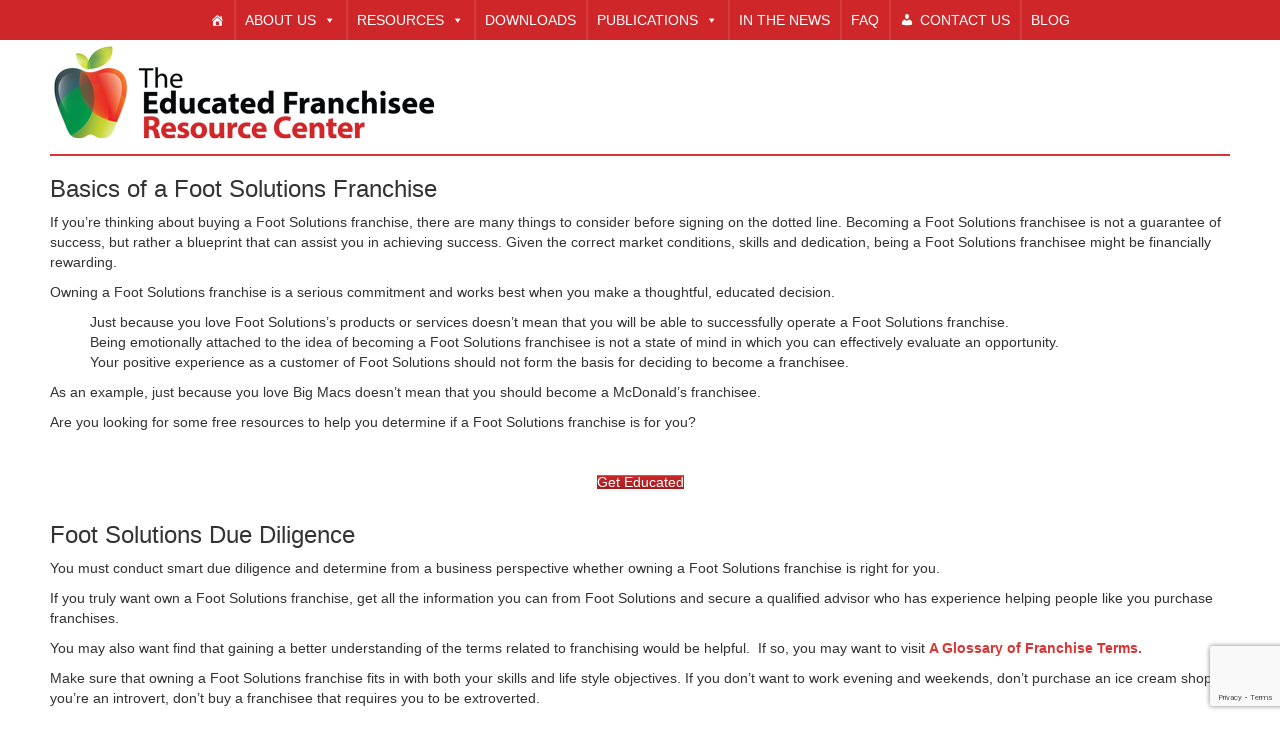

--- FILE ---
content_type: text/html; charset=UTF-8
request_url: https://educatedfranchisee.com/thinking-of-buying-a-foot-solutions-franchise/
body_size: 15078
content:
<!doctype html>
<!--[if lt IE 7]> <html class="no-js ie6 oldie" lang="en"> <![endif]-->
<!--[if IE 7]>    <html class="no-js ie7 oldie" lang="en"> <![endif]-->
<!--[if IE 8]>    <html class="no-js ie8 oldie" lang="en"> <![endif]-->
<!--[if gt IE 8]><!--> <html lang="en"> <!--<![endif]-->
<head>
	<link rel="shortcut" href="https://educatedfranchisee.com/wp-content/uploads/2017/07/Flavicon.png" type="image/x-icon" />
<link rel="shortcut icon" href="https://educatedfranchisee.com/wp-content/uploads/2017/07/Flavicon.png" type="image/x-icon" />
	<meta http-equiv="X-UA-Compatible" content="IE=edge,chrome=1">
	<meta charset="UTF-8" />
	<meta name="viewport" content="width=device-width, minimum-scale=1.0, initial-scale=1.0, maximum-scale=4.0, user-scalable=yes" />	<link rel="alternate" type="application/rss+xml" title="The Educated Franchisee RSS2 Feed" href="https://educatedfranchisee.com/feed/" />
	<link rel="pingback" href="https://educatedfranchisee.com/xmlrpc.php" />
	<title>Thinking of Buying a Foot Solutions Franchise? - The Educated Franchisee</title>
		<meta name='robots' content='index, follow, max-image-preview:large, max-snippet:-1, max-video-preview:-1' />
	<style>img:is([sizes="auto" i], [sizes^="auto," i]) { contain-intrinsic-size: 3000px 1500px }</style>
	
	<!-- This site is optimized with the Yoast SEO plugin v26.2 - https://yoast.com/wordpress/plugins/seo/ -->
	<link rel="canonical" href="https://educatedfranchisee.com/thinking-of-buying-a-foot-solutions-franchise/" />
	<meta property="og:locale" content="en_US" />
	<meta property="og:type" content="article" />
	<meta property="og:title" content="Thinking of Buying a Foot Solutions Franchise? - The Educated Franchisee" />
	<meta property="og:description" content="If you’re thinking about buying a Foot Solutions franchise, there are many things to consider before signing on the dotted line. Becoming a Foot Solutions franchisee is not a guarantee of success, but rather a blueprint that can assist you in achieving success. Given the correct market conditions, skills and dedication, being a Foot Solutions franchisee might be financially rewarding. Owning a Foot Solutions franchise is a serious commitment and works best when you make a thoughtful, educated decision. Just because you love Foot Solutions’s products or services doesn’t mean that you will be able to successfully operate a Foot Solutions franchise. Being emotionally attached to the idea of becoming a Foot Solutions franchisee is not a state of mind in which you can effectively evaluate an opportunity. Your positive experience as a customer of Foot Solutions should not form the basis for deciding to become a franchisee. As an example, just because you love Big Macs doesn’t mean that you should become a McDonald’s franchisee. Are you looking for some free resources to help you determine if a Foot Solutions franchise is for you? You must conduct smart due diligence and determine from a business perspective whether owning a Foot Solutions franchise is right for you.If you truly want own a Foot Solutions franchise, get all the information you can from Foot Solutions and secure a qualified advisor who has experience helping people like you purchase franchises.You may also want find that gaining a better understanding of the terms related to franchising would be helpful.&nbsp; If so, you may want to visit A Glossary of Franchise Terms.Make sure that owning a Foot Solutions franchise fits in with both your skills and life style objectives. If you don’t want to work evening and weekends, don’t purchase an ice cream shop. If you’re an introvert, don’t buy a franchisee that requires you to be extroverted.Are you interested in more questions to ask Foot Solutions franchisor, Foot Solutions franchisee, or even yourself? Get to know the terms." />
	<meta property="og:url" content="https://educatedfranchisee.com/thinking-of-buying-a-foot-solutions-franchise/" />
	<meta property="og:site_name" content="The Educated Franchisee" />
	<meta property="og:image" content="https://educatedfranchisee.com/wp-content/uploads/2017/07/NewBook.png" />
	<meta name="twitter:label1" content="Est. reading time" />
	<meta name="twitter:data1" content="3 minutes" />
	<script type="application/ld+json" class="yoast-schema-graph">{"@context":"https://schema.org","@graph":[{"@type":"WebPage","@id":"https://educatedfranchisee.com/thinking-of-buying-a-foot-solutions-franchise/","url":"https://educatedfranchisee.com/thinking-of-buying-a-foot-solutions-franchise/","name":"Thinking of Buying a Foot Solutions Franchise? - The Educated Franchisee","isPartOf":{"@id":"https://educatedfranchisee.com/#website"},"primaryImageOfPage":{"@id":"https://educatedfranchisee.com/thinking-of-buying-a-foot-solutions-franchise/#primaryimage"},"image":{"@id":"https://educatedfranchisee.com/thinking-of-buying-a-foot-solutions-franchise/#primaryimage"},"thumbnailUrl":"https://educatedfranchisee.com/wp-content/uploads/2017/07/NewBook.png","datePublished":"2017-07-26T06:22:26+00:00","breadcrumb":{"@id":"https://educatedfranchisee.com/thinking-of-buying-a-foot-solutions-franchise/#breadcrumb"},"inLanguage":"en","potentialAction":[{"@type":"ReadAction","target":["https://educatedfranchisee.com/thinking-of-buying-a-foot-solutions-franchise/"]}]},{"@type":"ImageObject","inLanguage":"en","@id":"https://educatedfranchisee.com/thinking-of-buying-a-foot-solutions-franchise/#primaryimage","url":"https://educatedfranchisee.com/wp-content/uploads/2017/07/NewBook.png","contentUrl":"https://educatedfranchisee.com/wp-content/uploads/2017/07/NewBook.png","width":201,"height":300},{"@type":"BreadcrumbList","@id":"https://educatedfranchisee.com/thinking-of-buying-a-foot-solutions-franchise/#breadcrumb","itemListElement":[{"@type":"ListItem","position":1,"name":"Home","item":"https://educatedfranchisee.com/"},{"@type":"ListItem","position":2,"name":"Thinking of Buying a Foot Solutions Franchise?"}]},{"@type":"WebSite","@id":"https://educatedfranchisee.com/#website","url":"https://educatedfranchisee.com/","name":"The Educated Franchisee","description":"Educating Tomorrow's Franchisees","potentialAction":[{"@type":"SearchAction","target":{"@type":"EntryPoint","urlTemplate":"https://educatedfranchisee.com/?s={search_term_string}"},"query-input":{"@type":"PropertyValueSpecification","valueRequired":true,"valueName":"search_term_string"}}],"inLanguage":"en"}]}</script>
	<!-- / Yoast SEO plugin. -->


<link rel='dns-prefetch' href='//www.googletagmanager.com' />
<link rel='dns-prefetch' href='//stats.wp.com' />
<link rel='dns-prefetch' href='//fonts.googleapis.com' />
<script type="text/javascript">
/* <![CDATA[ */
window._wpemojiSettings = {"baseUrl":"https:\/\/s.w.org\/images\/core\/emoji\/16.0.1\/72x72\/","ext":".png","svgUrl":"https:\/\/s.w.org\/images\/core\/emoji\/16.0.1\/svg\/","svgExt":".svg","source":{"concatemoji":"https:\/\/educatedfranchisee.com\/wp-includes\/js\/wp-emoji-release.min.js?ver=6.8.3"}};
/*! This file is auto-generated */
!function(s,n){var o,i,e;function c(e){try{var t={supportTests:e,timestamp:(new Date).valueOf()};sessionStorage.setItem(o,JSON.stringify(t))}catch(e){}}function p(e,t,n){e.clearRect(0,0,e.canvas.width,e.canvas.height),e.fillText(t,0,0);var t=new Uint32Array(e.getImageData(0,0,e.canvas.width,e.canvas.height).data),a=(e.clearRect(0,0,e.canvas.width,e.canvas.height),e.fillText(n,0,0),new Uint32Array(e.getImageData(0,0,e.canvas.width,e.canvas.height).data));return t.every(function(e,t){return e===a[t]})}function u(e,t){e.clearRect(0,0,e.canvas.width,e.canvas.height),e.fillText(t,0,0);for(var n=e.getImageData(16,16,1,1),a=0;a<n.data.length;a++)if(0!==n.data[a])return!1;return!0}function f(e,t,n,a){switch(t){case"flag":return n(e,"\ud83c\udff3\ufe0f\u200d\u26a7\ufe0f","\ud83c\udff3\ufe0f\u200b\u26a7\ufe0f")?!1:!n(e,"\ud83c\udde8\ud83c\uddf6","\ud83c\udde8\u200b\ud83c\uddf6")&&!n(e,"\ud83c\udff4\udb40\udc67\udb40\udc62\udb40\udc65\udb40\udc6e\udb40\udc67\udb40\udc7f","\ud83c\udff4\u200b\udb40\udc67\u200b\udb40\udc62\u200b\udb40\udc65\u200b\udb40\udc6e\u200b\udb40\udc67\u200b\udb40\udc7f");case"emoji":return!a(e,"\ud83e\udedf")}return!1}function g(e,t,n,a){var r="undefined"!=typeof WorkerGlobalScope&&self instanceof WorkerGlobalScope?new OffscreenCanvas(300,150):s.createElement("canvas"),o=r.getContext("2d",{willReadFrequently:!0}),i=(o.textBaseline="top",o.font="600 32px Arial",{});return e.forEach(function(e){i[e]=t(o,e,n,a)}),i}function t(e){var t=s.createElement("script");t.src=e,t.defer=!0,s.head.appendChild(t)}"undefined"!=typeof Promise&&(o="wpEmojiSettingsSupports",i=["flag","emoji"],n.supports={everything:!0,everythingExceptFlag:!0},e=new Promise(function(e){s.addEventListener("DOMContentLoaded",e,{once:!0})}),new Promise(function(t){var n=function(){try{var e=JSON.parse(sessionStorage.getItem(o));if("object"==typeof e&&"number"==typeof e.timestamp&&(new Date).valueOf()<e.timestamp+604800&&"object"==typeof e.supportTests)return e.supportTests}catch(e){}return null}();if(!n){if("undefined"!=typeof Worker&&"undefined"!=typeof OffscreenCanvas&&"undefined"!=typeof URL&&URL.createObjectURL&&"undefined"!=typeof Blob)try{var e="postMessage("+g.toString()+"("+[JSON.stringify(i),f.toString(),p.toString(),u.toString()].join(",")+"));",a=new Blob([e],{type:"text/javascript"}),r=new Worker(URL.createObjectURL(a),{name:"wpTestEmojiSupports"});return void(r.onmessage=function(e){c(n=e.data),r.terminate(),t(n)})}catch(e){}c(n=g(i,f,p,u))}t(n)}).then(function(e){for(var t in e)n.supports[t]=e[t],n.supports.everything=n.supports.everything&&n.supports[t],"flag"!==t&&(n.supports.everythingExceptFlag=n.supports.everythingExceptFlag&&n.supports[t]);n.supports.everythingExceptFlag=n.supports.everythingExceptFlag&&!n.supports.flag,n.DOMReady=!1,n.readyCallback=function(){n.DOMReady=!0}}).then(function(){return e}).then(function(){var e;n.supports.everything||(n.readyCallback(),(e=n.source||{}).concatemoji?t(e.concatemoji):e.wpemoji&&e.twemoji&&(t(e.twemoji),t(e.wpemoji)))}))}((window,document),window._wpemojiSettings);
/* ]]> */
</script>
<style id='wp-emoji-styles-inline-css' type='text/css'>

	img.wp-smiley, img.emoji {
		display: inline !important;
		border: none !important;
		box-shadow: none !important;
		height: 1em !important;
		width: 1em !important;
		margin: 0 0.07em !important;
		vertical-align: -0.1em !important;
		background: none !important;
		padding: 0 !important;
	}
</style>
<link rel='stylesheet' id='wp-block-library-css' href='https://educatedfranchisee.com/wp-includes/css/dist/block-library/style.min.css?ver=6.8.3' type='text/css' media='all' />
<style id='classic-theme-styles-inline-css' type='text/css'>
/*! This file is auto-generated */
.wp-block-button__link{color:#fff;background-color:#32373c;border-radius:9999px;box-shadow:none;text-decoration:none;padding:calc(.667em + 2px) calc(1.333em + 2px);font-size:1.125em}.wp-block-file__button{background:#32373c;color:#fff;text-decoration:none}
</style>
<link rel='stylesheet' id='wp-components-css' href='https://educatedfranchisee.com/wp-includes/css/dist/components/style.min.css?ver=6.8.3' type='text/css' media='all' />
<link rel='stylesheet' id='wp-preferences-css' href='https://educatedfranchisee.com/wp-includes/css/dist/preferences/style.min.css?ver=6.8.3' type='text/css' media='all' />
<link rel='stylesheet' id='wp-block-editor-css' href='https://educatedfranchisee.com/wp-includes/css/dist/block-editor/style.min.css?ver=6.8.3' type='text/css' media='all' />
<link rel='stylesheet' id='wp-reusable-blocks-css' href='https://educatedfranchisee.com/wp-includes/css/dist/reusable-blocks/style.min.css?ver=6.8.3' type='text/css' media='all' />
<link rel='stylesheet' id='wp-patterns-css' href='https://educatedfranchisee.com/wp-includes/css/dist/patterns/style.min.css?ver=6.8.3' type='text/css' media='all' />
<link rel='stylesheet' id='wp-editor-css' href='https://educatedfranchisee.com/wp-includes/css/dist/editor/style.min.css?ver=6.8.3' type='text/css' media='all' />
<link rel='stylesheet' id='algori_pdf_viewer-cgb-style-css-css' href='https://educatedfranchisee.com/wp-content/plugins/algori-pdf-viewer/dist/blocks.style.build.css' type='text/css' media='all' />
<link rel='stylesheet' id='mediaelement-css' href='https://educatedfranchisee.com/wp-includes/js/mediaelement/mediaelementplayer-legacy.min.css?ver=4.2.17' type='text/css' media='all' />
<link rel='stylesheet' id='wp-mediaelement-css' href='https://educatedfranchisee.com/wp-includes/js/mediaelement/wp-mediaelement.min.css?ver=6.8.3' type='text/css' media='all' />
<style id='jetpack-sharing-buttons-style-inline-css' type='text/css'>
.jetpack-sharing-buttons__services-list{display:flex;flex-direction:row;flex-wrap:wrap;gap:0;list-style-type:none;margin:5px;padding:0}.jetpack-sharing-buttons__services-list.has-small-icon-size{font-size:12px}.jetpack-sharing-buttons__services-list.has-normal-icon-size{font-size:16px}.jetpack-sharing-buttons__services-list.has-large-icon-size{font-size:24px}.jetpack-sharing-buttons__services-list.has-huge-icon-size{font-size:36px}@media print{.jetpack-sharing-buttons__services-list{display:none!important}}.editor-styles-wrapper .wp-block-jetpack-sharing-buttons{gap:0;padding-inline-start:0}ul.jetpack-sharing-buttons__services-list.has-background{padding:1.25em 2.375em}
</style>
<style id='global-styles-inline-css' type='text/css'>
:root{--wp--preset--aspect-ratio--square: 1;--wp--preset--aspect-ratio--4-3: 4/3;--wp--preset--aspect-ratio--3-4: 3/4;--wp--preset--aspect-ratio--3-2: 3/2;--wp--preset--aspect-ratio--2-3: 2/3;--wp--preset--aspect-ratio--16-9: 16/9;--wp--preset--aspect-ratio--9-16: 9/16;--wp--preset--color--black: #000000;--wp--preset--color--cyan-bluish-gray: #abb8c3;--wp--preset--color--white: #ffffff;--wp--preset--color--pale-pink: #f78da7;--wp--preset--color--vivid-red: #cf2e2e;--wp--preset--color--luminous-vivid-orange: #ff6900;--wp--preset--color--luminous-vivid-amber: #fcb900;--wp--preset--color--light-green-cyan: #7bdcb5;--wp--preset--color--vivid-green-cyan: #00d084;--wp--preset--color--pale-cyan-blue: #8ed1fc;--wp--preset--color--vivid-cyan-blue: #0693e3;--wp--preset--color--vivid-purple: #9b51e0;--wp--preset--gradient--vivid-cyan-blue-to-vivid-purple: linear-gradient(135deg,rgba(6,147,227,1) 0%,rgb(155,81,224) 100%);--wp--preset--gradient--light-green-cyan-to-vivid-green-cyan: linear-gradient(135deg,rgb(122,220,180) 0%,rgb(0,208,130) 100%);--wp--preset--gradient--luminous-vivid-amber-to-luminous-vivid-orange: linear-gradient(135deg,rgba(252,185,0,1) 0%,rgba(255,105,0,1) 100%);--wp--preset--gradient--luminous-vivid-orange-to-vivid-red: linear-gradient(135deg,rgba(255,105,0,1) 0%,rgb(207,46,46) 100%);--wp--preset--gradient--very-light-gray-to-cyan-bluish-gray: linear-gradient(135deg,rgb(238,238,238) 0%,rgb(169,184,195) 100%);--wp--preset--gradient--cool-to-warm-spectrum: linear-gradient(135deg,rgb(74,234,220) 0%,rgb(151,120,209) 20%,rgb(207,42,186) 40%,rgb(238,44,130) 60%,rgb(251,105,98) 80%,rgb(254,248,76) 100%);--wp--preset--gradient--blush-light-purple: linear-gradient(135deg,rgb(255,206,236) 0%,rgb(152,150,240) 100%);--wp--preset--gradient--blush-bordeaux: linear-gradient(135deg,rgb(254,205,165) 0%,rgb(254,45,45) 50%,rgb(107,0,62) 100%);--wp--preset--gradient--luminous-dusk: linear-gradient(135deg,rgb(255,203,112) 0%,rgb(199,81,192) 50%,rgb(65,88,208) 100%);--wp--preset--gradient--pale-ocean: linear-gradient(135deg,rgb(255,245,203) 0%,rgb(182,227,212) 50%,rgb(51,167,181) 100%);--wp--preset--gradient--electric-grass: linear-gradient(135deg,rgb(202,248,128) 0%,rgb(113,206,126) 100%);--wp--preset--gradient--midnight: linear-gradient(135deg,rgb(2,3,129) 0%,rgb(40,116,252) 100%);--wp--preset--font-size--small: 13px;--wp--preset--font-size--medium: 20px;--wp--preset--font-size--large: 36px;--wp--preset--font-size--x-large: 42px;--wp--preset--spacing--20: 0.44rem;--wp--preset--spacing--30: 0.67rem;--wp--preset--spacing--40: 1rem;--wp--preset--spacing--50: 1.5rem;--wp--preset--spacing--60: 2.25rem;--wp--preset--spacing--70: 3.38rem;--wp--preset--spacing--80: 5.06rem;--wp--preset--shadow--natural: 6px 6px 9px rgba(0, 0, 0, 0.2);--wp--preset--shadow--deep: 12px 12px 50px rgba(0, 0, 0, 0.4);--wp--preset--shadow--sharp: 6px 6px 0px rgba(0, 0, 0, 0.2);--wp--preset--shadow--outlined: 6px 6px 0px -3px rgba(255, 255, 255, 1), 6px 6px rgba(0, 0, 0, 1);--wp--preset--shadow--crisp: 6px 6px 0px rgba(0, 0, 0, 1);}:where(.is-layout-flex){gap: 0.5em;}:where(.is-layout-grid){gap: 0.5em;}body .is-layout-flex{display: flex;}.is-layout-flex{flex-wrap: wrap;align-items: center;}.is-layout-flex > :is(*, div){margin: 0;}body .is-layout-grid{display: grid;}.is-layout-grid > :is(*, div){margin: 0;}:where(.wp-block-columns.is-layout-flex){gap: 2em;}:where(.wp-block-columns.is-layout-grid){gap: 2em;}:where(.wp-block-post-template.is-layout-flex){gap: 1.25em;}:where(.wp-block-post-template.is-layout-grid){gap: 1.25em;}.has-black-color{color: var(--wp--preset--color--black) !important;}.has-cyan-bluish-gray-color{color: var(--wp--preset--color--cyan-bluish-gray) !important;}.has-white-color{color: var(--wp--preset--color--white) !important;}.has-pale-pink-color{color: var(--wp--preset--color--pale-pink) !important;}.has-vivid-red-color{color: var(--wp--preset--color--vivid-red) !important;}.has-luminous-vivid-orange-color{color: var(--wp--preset--color--luminous-vivid-orange) !important;}.has-luminous-vivid-amber-color{color: var(--wp--preset--color--luminous-vivid-amber) !important;}.has-light-green-cyan-color{color: var(--wp--preset--color--light-green-cyan) !important;}.has-vivid-green-cyan-color{color: var(--wp--preset--color--vivid-green-cyan) !important;}.has-pale-cyan-blue-color{color: var(--wp--preset--color--pale-cyan-blue) !important;}.has-vivid-cyan-blue-color{color: var(--wp--preset--color--vivid-cyan-blue) !important;}.has-vivid-purple-color{color: var(--wp--preset--color--vivid-purple) !important;}.has-black-background-color{background-color: var(--wp--preset--color--black) !important;}.has-cyan-bluish-gray-background-color{background-color: var(--wp--preset--color--cyan-bluish-gray) !important;}.has-white-background-color{background-color: var(--wp--preset--color--white) !important;}.has-pale-pink-background-color{background-color: var(--wp--preset--color--pale-pink) !important;}.has-vivid-red-background-color{background-color: var(--wp--preset--color--vivid-red) !important;}.has-luminous-vivid-orange-background-color{background-color: var(--wp--preset--color--luminous-vivid-orange) !important;}.has-luminous-vivid-amber-background-color{background-color: var(--wp--preset--color--luminous-vivid-amber) !important;}.has-light-green-cyan-background-color{background-color: var(--wp--preset--color--light-green-cyan) !important;}.has-vivid-green-cyan-background-color{background-color: var(--wp--preset--color--vivid-green-cyan) !important;}.has-pale-cyan-blue-background-color{background-color: var(--wp--preset--color--pale-cyan-blue) !important;}.has-vivid-cyan-blue-background-color{background-color: var(--wp--preset--color--vivid-cyan-blue) !important;}.has-vivid-purple-background-color{background-color: var(--wp--preset--color--vivid-purple) !important;}.has-black-border-color{border-color: var(--wp--preset--color--black) !important;}.has-cyan-bluish-gray-border-color{border-color: var(--wp--preset--color--cyan-bluish-gray) !important;}.has-white-border-color{border-color: var(--wp--preset--color--white) !important;}.has-pale-pink-border-color{border-color: var(--wp--preset--color--pale-pink) !important;}.has-vivid-red-border-color{border-color: var(--wp--preset--color--vivid-red) !important;}.has-luminous-vivid-orange-border-color{border-color: var(--wp--preset--color--luminous-vivid-orange) !important;}.has-luminous-vivid-amber-border-color{border-color: var(--wp--preset--color--luminous-vivid-amber) !important;}.has-light-green-cyan-border-color{border-color: var(--wp--preset--color--light-green-cyan) !important;}.has-vivid-green-cyan-border-color{border-color: var(--wp--preset--color--vivid-green-cyan) !important;}.has-pale-cyan-blue-border-color{border-color: var(--wp--preset--color--pale-cyan-blue) !important;}.has-vivid-cyan-blue-border-color{border-color: var(--wp--preset--color--vivid-cyan-blue) !important;}.has-vivid-purple-border-color{border-color: var(--wp--preset--color--vivid-purple) !important;}.has-vivid-cyan-blue-to-vivid-purple-gradient-background{background: var(--wp--preset--gradient--vivid-cyan-blue-to-vivid-purple) !important;}.has-light-green-cyan-to-vivid-green-cyan-gradient-background{background: var(--wp--preset--gradient--light-green-cyan-to-vivid-green-cyan) !important;}.has-luminous-vivid-amber-to-luminous-vivid-orange-gradient-background{background: var(--wp--preset--gradient--luminous-vivid-amber-to-luminous-vivid-orange) !important;}.has-luminous-vivid-orange-to-vivid-red-gradient-background{background: var(--wp--preset--gradient--luminous-vivid-orange-to-vivid-red) !important;}.has-very-light-gray-to-cyan-bluish-gray-gradient-background{background: var(--wp--preset--gradient--very-light-gray-to-cyan-bluish-gray) !important;}.has-cool-to-warm-spectrum-gradient-background{background: var(--wp--preset--gradient--cool-to-warm-spectrum) !important;}.has-blush-light-purple-gradient-background{background: var(--wp--preset--gradient--blush-light-purple) !important;}.has-blush-bordeaux-gradient-background{background: var(--wp--preset--gradient--blush-bordeaux) !important;}.has-luminous-dusk-gradient-background{background: var(--wp--preset--gradient--luminous-dusk) !important;}.has-pale-ocean-gradient-background{background: var(--wp--preset--gradient--pale-ocean) !important;}.has-electric-grass-gradient-background{background: var(--wp--preset--gradient--electric-grass) !important;}.has-midnight-gradient-background{background: var(--wp--preset--gradient--midnight) !important;}.has-small-font-size{font-size: var(--wp--preset--font-size--small) !important;}.has-medium-font-size{font-size: var(--wp--preset--font-size--medium) !important;}.has-large-font-size{font-size: var(--wp--preset--font-size--large) !important;}.has-x-large-font-size{font-size: var(--wp--preset--font-size--x-large) !important;}
:where(.wp-block-post-template.is-layout-flex){gap: 1.25em;}:where(.wp-block-post-template.is-layout-grid){gap: 1.25em;}
:where(.wp-block-columns.is-layout-flex){gap: 2em;}:where(.wp-block-columns.is-layout-grid){gap: 2em;}
:root :where(.wp-block-pullquote){font-size: 1.5em;line-height: 1.6;}
</style>
<link rel='stylesheet' id='contact-form-7-css' href='https://educatedfranchisee.com/wp-content/plugins/contact-form-7/includes/css/styles.css?ver=6.1.3' type='text/css' media='all' />
<link rel='stylesheet' id='collapscore-css-css' href='https://educatedfranchisee.com/wp-content/plugins/jquery-collapse-o-matic/css/core_style.css?ver=1.0' type='text/css' media='all' />
<link rel='stylesheet' id='collapseomatic-css-css' href='https://educatedfranchisee.com/wp-content/plugins/jquery-collapse-o-matic/css/dark_style.css?ver=1.6' type='text/css' media='all' />
<link rel='stylesheet' id='cf7md_roboto-css' href='//fonts.googleapis.com/css?family=Roboto:400,500' type='text/css' media='all' />
<link rel='stylesheet' id='cf7-material-design-css' href='https://educatedfranchisee.com/wp-content/plugins/material-design-for-contact-form-7-premium/public/../assets/css/cf7-material-design.css?ver=2.6.5' type='text/css' media='all' />
<style id='cf7-material-design-inline-css' type='text/css'>
#cf7md-form .mdc-button--outlined:not(:disabled) { border-color: #dd3333; }#cf7md-form .mdc-button::before,
				#cf7md-form .mdc-button::after,
				#cf7md-form .mdc-button--raised:not(:disabled),
				#cf7md-form .mdc-button--unelevated:not(:disabled) { background-color: #dd3333; }#cf7md-form .mdc-button--outlined:not(:disabled) { color: #dd3333; }#cf7md-form .mdc-button--raised:not(:disabled):hover,
				#cf7md-form .mdc-button--unelevated:not(:disabled):hover { background-color: #757575; }
</style>
<link rel='stylesheet' id='cf7md-material-icons-css' href='//fonts.googleapis.com/icon?family=Material+Icons' type='text/css' media='all' />
<link rel='stylesheet' id='siteorigin-panels-front-css' href='https://educatedfranchisee.com/wp-content/plugins/siteorigin-panels/css/front-flex.min.css?ver=2.33.3' type='text/css' media='all' />
<link rel='stylesheet' id='megamenu-css' href='https://educatedfranchisee.com/wp-content/uploads/maxmegamenu/style.css?ver=2e1579' type='text/css' media='all' />
<link rel='stylesheet' id='dashicons-css' href='https://educatedfranchisee.com/wp-includes/css/dashicons.min.css?ver=6.8.3' type='text/css' media='all' />
<link rel='stylesheet' id='testimonial-rotator-style-css' href='https://educatedfranchisee.com/wp-content/plugins/testimonial-rotator/testimonial-rotator-style.css?ver=6.8.3' type='text/css' media='all' />
<link rel='stylesheet' id='font-awesome-css' href='https://educatedfranchisee.com/wp-content/themes/ultimatum/assets/css/font-awesome.min.css?ver=6.8.3' type='text/css' media='all' />
<link rel='stylesheet' id='theme-global-css' href='https://educatedfranchisee.com/wp-content/themes/ultimatum/assets/css/theme.global.css?ver=6.8.3' type='text/css' media='all' />
<link rel='stylesheet' id='ult_core_template_5-css' href='https://educatedfranchisee.com/wp-content/uploads/ultimatum/template_5.css?ver=6.8.3' type='text/css' media='all' />
<link rel='stylesheet' id='ult_core_layout_9-css' href='https://educatedfranchisee.com/wp-content/uploads/ultimatum/layout_9.css?ver=6.8.3' type='text/css' media='all' />
<link rel='stylesheet' id='wp-members-css' href='https://educatedfranchisee.com/wp-content/plugins/wp-members/assets/css/forms/generic-no-float.min.css?ver=3.5.4.3' type='text/css' media='all' />
<link rel='stylesheet' id='tablepress-default-css' href='https://educatedfranchisee.com/wp-content/plugins/tablepress/css/build/default.css?ver=3.2.5' type='text/css' media='all' />
<script type="text/javascript" src="https://educatedfranchisee.com/wp-includes/js/jquery/jquery.min.js?ver=3.7.1" id="jquery-core-js"></script>
<script type="text/javascript" src="https://educatedfranchisee.com/wp-includes/js/jquery/jquery-migrate.min.js?ver=3.4.1" id="jquery-migrate-js"></script>
<script type="text/javascript" src="https://educatedfranchisee.com/wp-includes/js/tinymce/tinymce.min.js?ver=49110-20250317" id="wp-tinymce-root-js"></script>
<script type="text/javascript" src="https://educatedfranchisee.com/wp-includes/js/tinymce/plugins/compat3x/plugin.min.js?ver=49110-20250317" id="wp-tinymce-js"></script>
<script type="text/javascript" src="https://educatedfranchisee.com/wp-content/plugins/testimonial-rotator/js/jquery.cycletwo.js?ver=6.8.3" id="cycletwo-js"></script>
<script type="text/javascript" src="https://educatedfranchisee.com/wp-content/plugins/testimonial-rotator/js/jquery.cycletwo.addons.js?ver=6.8.3" id="cycletwo-addons-js"></script>
<script type="text/javascript" src="https://educatedfranchisee.com/wp-content/themes/ultimatum/assets/js/plugins/holder.js?ver=1.9.0" id="holder-js"></script>

<!-- Google tag (gtag.js) snippet added by Site Kit -->
<!-- Google Analytics snippet added by Site Kit -->
<script type="text/javascript" src="https://www.googletagmanager.com/gtag/js?id=GT-NGM9X86" id="google_gtagjs-js" async></script>
<script type="text/javascript" id="google_gtagjs-js-after">
/* <![CDATA[ */
window.dataLayer = window.dataLayer || [];function gtag(){dataLayer.push(arguments);}
gtag("set","linker",{"domains":["educatedfranchisee.com"]});
gtag("js", new Date());
gtag("set", "developer_id.dZTNiMT", true);
gtag("config", "GT-NGM9X86");
/* ]]> */
</script>
<script type="text/javascript" id="ai-js-js-extra">
/* <![CDATA[ */
var MyAjax = {"ajaxurl":"https:\/\/educatedfranchisee.com\/wp-admin\/admin-ajax.php","security":"e055b0efcb"};
/* ]]> */
</script>
<script type="text/javascript" src="https://educatedfranchisee.com/wp-content/plugins/advanced-iframe/js/ai.min.js?ver=228503" id="ai-js-js"></script>
<link rel="https://api.w.org/" href="https://educatedfranchisee.com/wp-json/" /><link rel="alternate" title="JSON" type="application/json" href="https://educatedfranchisee.com/wp-json/wp/v2/pages/7097" /><link rel="EditURI" type="application/rsd+xml" title="RSD" href="https://educatedfranchisee.com/xmlrpc.php?rsd" />
<meta name="generator" content="WordPress 6.8.3" />
<link rel='shortlink' href='https://educatedfranchisee.com/?p=7097' />
<link rel="alternate" title="oEmbed (JSON)" type="application/json+oembed" href="https://educatedfranchisee.com/wp-json/oembed/1.0/embed?url=https%3A%2F%2Feducatedfranchisee.com%2Fthinking-of-buying-a-foot-solutions-franchise%2F" />
<link rel="alternate" title="oEmbed (XML)" type="text/xml+oembed" href="https://educatedfranchisee.com/wp-json/oembed/1.0/embed?url=https%3A%2F%2Feducatedfranchisee.com%2Fthinking-of-buying-a-foot-solutions-franchise%2F&#038;format=xml" />
<meta name="cdp-version" content="1.5.0" /><meta name="generator" content="Site Kit by Google 1.164.0" />        <script type="text/javascript">
            (function () {
                window.lsow_fs = {can_use_premium_code: true};
            })();
        </script>
        	<style>img#wpstats{display:none}</style>
		<style media="all" id="siteorigin-panels-layouts-head">/* Layout 7097 */ #pgc-7097-0-0 , #pgc-7097-1-0 , #pgc-7097-3-0 { width:100%;width:calc(100% - ( 0 * 30px ) ) } #pg-7097-0 , #pg-7097-1 , #pg-7097-2 , #pg-7097-3 , #pl-7097 .so-panel { margin-bottom:30px } #pgc-7097-2-0 , #pgc-7097-2-1 , #pgc-7097-4-0 , #pgc-7097-4-1 { width:50%;width:calc(50% - ( 0.5 * 30px ) ) } #pl-7097 .so-panel:last-of-type { margin-bottom:0px } #pg-7097-0.panel-has-style > .panel-row-style, #pg-7097-0.panel-no-style , #pg-7097-1.panel-has-style > .panel-row-style, #pg-7097-1.panel-no-style , #pg-7097-2.panel-has-style > .panel-row-style, #pg-7097-2.panel-no-style , #pg-7097-3.panel-has-style > .panel-row-style, #pg-7097-3.panel-no-style , #pg-7097-4.panel-has-style > .panel-row-style, #pg-7097-4.panel-no-style { -webkit-align-items:flex-start;align-items:flex-start } @media (max-width:780px){ #pg-7097-0.panel-no-style, #pg-7097-0.panel-has-style > .panel-row-style, #pg-7097-0 , #pg-7097-1.panel-no-style, #pg-7097-1.panel-has-style > .panel-row-style, #pg-7097-1 , #pg-7097-2.panel-no-style, #pg-7097-2.panel-has-style > .panel-row-style, #pg-7097-2 , #pg-7097-3.panel-no-style, #pg-7097-3.panel-has-style > .panel-row-style, #pg-7097-3 , #pg-7097-4.panel-no-style, #pg-7097-4.panel-has-style > .panel-row-style, #pg-7097-4 { -webkit-flex-direction:column;-ms-flex-direction:column;flex-direction:column } #pg-7097-0 > .panel-grid-cell , #pg-7097-0 > .panel-row-style > .panel-grid-cell , #pg-7097-1 > .panel-grid-cell , #pg-7097-1 > .panel-row-style > .panel-grid-cell , #pg-7097-2 > .panel-grid-cell , #pg-7097-2 > .panel-row-style > .panel-grid-cell , #pg-7097-3 > .panel-grid-cell , #pg-7097-3 > .panel-row-style > .panel-grid-cell , #pg-7097-4 > .panel-grid-cell , #pg-7097-4 > .panel-row-style > .panel-grid-cell { width:100%;margin-right:0 } #pgc-7097-2-0 , #pgc-7097-4-0 { margin-bottom:30px } #pl-7097 .panel-grid-cell { padding:0 } #pl-7097 .panel-grid .panel-grid-cell-empty { display:none } #pl-7097 .panel-grid .panel-grid-cell-mobile-last { margin-bottom:0px }  } </style><style type="text/css">/** Mega Menu CSS: fs **/</style>
	
	<script type="text/javascript">
//<![CDATA[
var pptheme = 'facebook';
//]]>
</script>	 
</head>
<body class="wp-singular page-template-default page page-id-7097 wp-theme-ultimatum siteorigin-panels siteorigin-panels-before-js mega-menu-primary-menu metaslider-plugin ut-sticky-header  ut-tbs3-default ut-layout-inside-pages">
<div class="clear"></div>
<header class="headwrapper">
<div class="ult-wrapper wrapper " id="wrapper-46">

<div class="ult-container  container " id="container-46">
<div class="row">
		<div class="ult-column col-md-12 " id="col-46-1">
			<div class="colwrapper"><div class="widget widget_maxmegamenu inner-container"><div id="mega-menu-wrap-primary-menu" class="mega-menu-wrap"><div class="mega-menu-toggle"><div class="mega-toggle-blocks-left"></div><div class="mega-toggle-blocks-center"></div><div class="mega-toggle-blocks-right"><div class='mega-toggle-block mega-menu-toggle-block mega-toggle-block-1' id='mega-toggle-block-1' tabindex='0'><button class='mega-toggle-standard mega-toggle-label' aria-expanded='false'><span class='mega-toggle-label-closed'>MENU</span><span class='mega-toggle-label-open'>MENU</span></button></div></div></div><ul id="mega-menu-primary-menu" class="mega-menu max-mega-menu mega-menu-horizontal mega-no-js" data-event="hover_intent" data-effect="fade_up" data-effect-speed="200" data-effect-mobile="disabled" data-effect-speed-mobile="0" data-mobile-force-width="false" data-second-click="close" data-document-click="collapse" data-vertical-behaviour="standard" data-breakpoint="600" data-unbind="true" data-mobile-state="collapse_all" data-mobile-direction="vertical" data-hover-intent-timeout="300" data-hover-intent-interval="100"><li class="mega-menu-item mega-menu-item-type-post_type mega-menu-item-object-page mega-menu-item-home mega-align-bottom-left mega-menu-flyout mega-has-icon mega-icon-left mega-hide-text mega-menu-item-2679" id="mega-menu-item-2679"><a class="dashicons-admin-home mega-menu-link" href="https://educatedfranchisee.com/" tabindex="0" aria-label="Home"></a></li><li class="mega-menu-item mega-menu-item-type-post_type mega-menu-item-object-page mega-menu-item-has-children mega-align-bottom-left mega-menu-flyout mega-menu-item-33" id="mega-menu-item-33"><a class="mega-menu-link" href="https://educatedfranchisee.com/about/" aria-expanded="false" tabindex="0">ABOUT US<span class="mega-indicator" aria-hidden="true"></span></a>
<ul class="mega-sub-menu">
<li class="mega-menu-item mega-menu-item-type-post_type mega-menu-item-object-page mega-menu-item-2801" id="mega-menu-item-2801"><a class="mega-menu-link" href="https://educatedfranchisee.com/about/">Mission Statement</a></li><li class="mega-menu-item mega-menu-item-type-post_type mega-menu-item-object-page mega-menu-item-738" id="mega-menu-item-738"><a class="mega-menu-link" href="https://educatedfranchisee.com/about/books/">About Our Books</a></li><li class="mega-menu-item mega-menu-item-type-post_type mega-menu-item-object-page mega-menu-item-732" id="mega-menu-item-732"><a class="mega-menu-link" href="https://educatedfranchisee.com/about/rick-bisio/">About Rick Bisio</a></li><li class="mega-menu-item mega-menu-item-type-post_type mega-menu-item-object-page mega-menu-item-731" id="mega-menu-item-731"><a class="mega-menu-link" href="https://educatedfranchisee.com/about/mike-kohler/">About Mike Kohler</a></li><li class="mega-menu-item mega-menu-item-type-post_type mega-menu-item-object-page mega-menu-item-730" id="mega-menu-item-730"><a class="mega-menu-link" href="https://educatedfranchisee.com/about/britt-schroeter/">About Britt Schroeter</a></li></ul>
</li><li class="mega-menu-item mega-menu-item-type-post_type mega-menu-item-object-page mega-menu-item-has-children mega-align-bottom-left mega-menu-flyout mega-menu-item-29" id="mega-menu-item-29"><a class="mega-menu-link" href="https://educatedfranchisee.com/resources/" aria-expanded="false" tabindex="0">RESOURCES<span class="mega-indicator" aria-hidden="true"></span></a>
<ul class="mega-sub-menu">
<li class="mega-menu-item mega-menu-item-type-post_type mega-menu-item-object-page mega-menu-item-93" id="mega-menu-item-93"><a class="mega-menu-link" href="https://educatedfranchisee.com/resources/franchise-funding-finance/">Franchise Funding and Finance</a></li><li class="mega-menu-item mega-menu-item-type-post_type mega-menu-item-object-page mega-menu-item-89" id="mega-menu-item-89"><a class="mega-menu-link" href="https://educatedfranchisee.com/resources/questions-ask/">Questions to Ask</a></li><li class="mega-menu-item mega-menu-item-type-post_type mega-menu-item-object-page mega-menu-item-88" id="mega-menu-item-88"><a class="mega-menu-link" href="https://educatedfranchisee.com/resources/franchise-data-analysis/">Franchise Data and Analysis</a></li><li class="mega-menu-item mega-menu-item-type-post_type mega-menu-item-object-page mega-menu-item-87" id="mega-menu-item-87"><a class="mega-menu-link" href="https://educatedfranchisee.com/resources/franchise-associations-government-resources/">Associations and Gov. Resources</a></li><li class="mega-menu-item mega-menu-item-type-post_type mega-menu-item-object-page mega-menu-item-86" id="mega-menu-item-86"><a class="mega-menu-link" href="https://educatedfranchisee.com/resources/recommended-reading-list/">Our Recommended Reading List</a></li><li class="mega-menu-item mega-menu-item-type-post_type mega-menu-item-object-page mega-menu-item-85" id="mega-menu-item-85"><a class="mega-menu-link" href="https://educatedfranchisee.com/resources/franchise-law-legal-contacts/">Franchise Law – Legal Contacts</a></li><li class="mega-menu-item mega-menu-item-type-post_type mega-menu-item-object-page mega-menu-item-8208" id="mega-menu-item-8208"><a class="mega-menu-link" href="https://educatedfranchisee.com/resources/franchise-cpas-and-accountants/">Franchise CPAs and Accountants</a></li><li class="mega-menu-item mega-menu-item-type-post_type mega-menu-item-object-page mega-menu-item-84" id="mega-menu-item-84"><a class="mega-menu-link" href="https://educatedfranchisee.com/resources/franchise-coaching-advice/">Franchise Coaching and Advice</a></li><li class="mega-menu-item mega-menu-item-type-post_type mega-menu-item-object-page mega-menu-item-83" id="mega-menu-item-83"><a class="mega-menu-link" href="https://educatedfranchisee.com/resources/low-cost-home-based-franchises/">Low Cost &#038; Home Based Franchises</a></li><li class="mega-menu-item mega-menu-item-type-post_type mega-menu-item-object-page mega-menu-item-82" id="mega-menu-item-82"><a class="mega-menu-link" href="https://educatedfranchisee.com/resources/become-franchisor/">Become a Franchisor</a></li><li class="mega-menu-item mega-menu-item-type-post_type mega-menu-item-object-page mega-menu-item-81" id="mega-menu-item-81"><a class="mega-menu-link" href="https://educatedfranchisee.com/resources/franchise-opportunities/">Franchise Opportunities</a></li></ul>
</li><li class="mega-menu-item mega-menu-item-type-post_type mega-menu-item-object-page mega-align-bottom-left mega-menu-flyout mega-menu-item-303" id="mega-menu-item-303"><a class="mega-menu-link" href="https://educatedfranchisee.com/downloads/" tabindex="0">DOWNLOADS</a></li><li class="mega-menu-item mega-menu-item-type-post_type mega-menu-item-object-page mega-menu-item-has-children mega-align-bottom-left mega-menu-flyout mega-menu-item-133" id="mega-menu-item-133"><a class="mega-menu-link" href="https://educatedfranchisee.com/franchise-guides-publications/" aria-expanded="false" tabindex="0">PUBLICATIONS<span class="mega-indicator" aria-hidden="true"></span></a>
<ul class="mega-sub-menu">
<li class="mega-menu-item mega-menu-item-type-post_type mega-menu-item-object-page mega-menu-item-764" id="mega-menu-item-764"><a class="mega-menu-link" href="https://educatedfranchisee.com/publications/educated-franchisee/">The Educated Franchisee</a></li><li class="mega-menu-item mega-menu-item-type-post_type mega-menu-item-object-page mega-menu-item-763" id="mega-menu-item-763"><a class="mega-menu-link" href="https://educatedfranchisee.com/publications/educated-franchisee-workbook/">The Franchisee Playbook</a></li><li class="mega-menu-item mega-menu-item-type-post_type mega-menu-item-object-page mega-menu-item-762" id="mega-menu-item-762"><a class="mega-menu-link" href="https://educatedfranchisee.com/publications/glossary-franchise-terms/">A Glossary of Franchise Terms</a></li><li class="mega-menu-item mega-menu-item-type-post_type mega-menu-item-object-page mega-menu-item-117" id="mega-menu-item-117"><a class="mega-menu-link" href="https://educatedfranchisee.com/publications/franchise-articles/">Franchise Articles</a></li><li class="mega-menu-item mega-menu-item-type-post_type mega-menu-item-object-page mega-menu-item-8104" id="mega-menu-item-8104"><a target="_blank" class="mega-menu-link" href="https://afranchisecoach.com/publications/franchising-newsletters/#new_tab">Blog</a></li><li class="mega-menu-item mega-menu-item-type-post_type mega-menu-item-object-page mega-menu-item-719" id="mega-menu-item-719"><a class="mega-menu-link" href="https://educatedfranchisee.com/podcasts/">Podcasts</a></li></ul>
</li><li class="mega-menu-item mega-menu-item-type-post_type mega-menu-item-object-page mega-align-bottom-left mega-menu-flyout mega-menu-item-30" id="mega-menu-item-30"><a class="mega-menu-link" href="https://educatedfranchisee.com/press/" tabindex="0">IN THE NEWS</a></li><li class="mega-menu-item mega-menu-item-type-post_type mega-menu-item-object-page mega-align-bottom-left mega-menu-flyout mega-menu-item-34" id="mega-menu-item-34"><a class="mega-menu-link" href="https://educatedfranchisee.com/qa/" tabindex="0">FAQ</a></li><li class="mega-menu-item mega-menu-item-type-post_type mega-menu-item-object-page mega-align-bottom-left mega-menu-flyout mega-has-icon mega-icon-left mega-menu-item-754" id="mega-menu-item-754"><a class="dashicons-admin-users mega-menu-link" href="https://educatedfranchisee.com/contact-us/" tabindex="0">CONTACT US</a></li><li class="mega-menu-item mega-menu-item-type-post_type mega-menu-item-object-page mega-align-bottom-left mega-menu-flyout mega-menu-item-8100" id="mega-menu-item-8100"><a target="_blank" class="mega-menu-link" href="https://afranchisecoach.com/publications/franchising-newsletters/#new_tab" tabindex="0">BLOG</a></li></ul></div></div></div>
		</div>
		</div></div>
</div>
</header>
<div class="bodywrapper" id="bodywrapper">
<div class="ult-wrapper wrapper " id="wrapper-47">

<div class="ult-container  container " id="container-47">
<div class="row">
		<div class="ult-column col-md-8 " id="col-47-1">
			<div class="colwrapper"><div class="widget widget_ultimatumimage inner-container"><a href="https://educatedfranchisee.com/" target="_self"><img src="https://educatedfranchisee.com/wp-content/uploads/2017/07/TEF-ResourceCenter.png" class="img-responsive" alt="https://educatedfranchisee.com/wp-content/uploads/2017/07/TEF-ResourceCenter.png"/></a></div></div>
		</div>
		<div class="ult-column col-md-4 " id="col-47-2">
			<div class="colwrapper">&nbsp;</div>
		</div>
		</div></div>
</div>
<div class="ult-wrapper wrapper " id="wrapper-71">

<div class="ult-container  container " id="container-71">
<div class="row">
		<div class="ult-column col-md-12 " id="col-71-1">
			<div class="colwrapper">&nbsp;</div>
		</div>
		</div></div>
</div>
<div class="ult-wrapper wrapper " id="wrapper-50">

<div class="ult-container  container " id="container-50">
<div class="row">
		<div class="ult-column col-md-12 " id="col-50-1">
			<div class="colwrapper"><div class="inner-container"> 	<div id="content" role="main">
 	 	 	<article id="post-7097" class="post-7097 page type-page status-publish hentry entry post-inner">

 		 		 		 
 		 		<div class="entry-content">
 			<div id="pl-7097"  class="panel-layout" ><div id="pg-7097-0"  class="panel-grid panel-no-style" ><div id="pgc-7097-0-0"  class="panel-grid-cell" ><div id="panel-7097-0-0-0" class="so-panel widget widget_sow-editor panel-first-child" data-index="0" ><div
			
			class="so-widget-sow-editor so-widget-sow-editor-base"
			
		><h3 class="widget-title">Basics of a Foot Solutions Franchise</h3>
<div class="siteorigin-widget-tinymce textwidget">
	<div class="siteorigin-widget-tinymce textwidget">
<p>If you’re thinking about buying a Foot Solutions franchise, there are many things to consider before signing on the dotted line. Becoming a Foot Solutions franchisee is not a guarantee of success, but rather a blueprint that can assist you in achieving success. Given the correct market conditions, skills and dedication, being a Foot Solutions franchisee might be financially rewarding.</p>
<p>Owning a Foot Solutions franchise is a serious commitment and works best when you make a thoughtful, educated decision.</p>
<ul>
<li>Just because you love Foot Solutions’s products or services doesn’t mean that you will be able to successfully operate a Foot Solutions franchise.</li>
<li>Being emotionally attached to the idea of becoming a Foot Solutions franchisee is not a state of mind in which you can effectively evaluate an opportunity.</li>
<li>Your positive experience as a customer of Foot Solutions should not form the basis for deciding to become a franchisee.</li>
</ul>
<p>As an example, just because you love Big Macs doesn’t mean that you should become a McDonald’s franchisee.</p>
<p>Are you looking for some free resources to help you determine if a Foot Solutions franchise is for you?</p>
</div>
</div>
</div></div><div id="panel-7097-0-0-1" class="so-panel widget widget_sow-button panel-last-child" data-index="1" ><div
			
			class="so-widget-sow-button so-widget-sow-button-atom-8739481c5fef-7097"
			
		><div class="ow-button-base ow-button-align-center"
>
			<a
					href="https://educatedfranchisee.com/about/books/"
					class="sowb-button ow-icon-placement-left ow-button-hover" 	>
		<span>
			
			Get Educated		</span>
			</a>
	</div>
</div></div></div></div><div id="pg-7097-1"  class="panel-grid panel-no-style" ><div id="pgc-7097-1-0"  class="panel-grid-cell" ><div id="panel-7097-1-0-0" class="so-panel widget widget_sow-editor panel-first-child panel-last-child" data-index="2" ><div
			
			class="so-widget-sow-editor so-widget-sow-editor-base"
			
		><h3 class="widget-title">Foot Solutions Due Diligence</h3>
<div class="siteorigin-widget-tinymce textwidget">
	<div class="siteorigin-widget-tinymce textwidget">
<p>You must conduct smart due diligence and determine from a business perspective whether owning a Foot Solutions franchise is right for you.</p>
<p>If you truly want own a Foot Solutions franchise, get all the information you can from Foot Solutions and secure a qualified advisor who has experience helping people like you purchase franchises.</p>
<p>You may also want find that gaining a better understanding of the terms related to franchising would be helpful.&nbsp; If so, you may want to visit <strong><a href="http://franchiseglossary.com" target="_blank" rel="noopener">A Glossary of Franchise Terms.</a></strong></p>
<p>Make sure that owning a Foot Solutions franchise fits in with both your skills and life style objectives. If you don’t want to work evening and weekends, don’t purchase an ice cream shop. If you’re an introvert, don’t buy a franchisee that requires you to be extroverted.</p>
<p>Are you interested in more questions to ask Foot Solutions franchisor, Foot Solutions franchisee, or even yourself? Get to know the terms.</p>
</div>
</div>
</div></div></div></div><div id="pg-7097-2"  class="panel-grid panel-no-style" ><div id="pgc-7097-2-0"  class="panel-grid-cell" ><div id="panel-7097-2-0-0" class="so-panel widget widget_sow-button panel-first-child panel-last-child" data-index="3" ><div
			
			class="so-widget-sow-button so-widget-sow-button-atom-8739481c5fef-7097"
			
		><div class="ow-button-base ow-button-align-center"
>
			<a
					href="https://educatedfranchisee.com/downloads/"
					class="sowb-button ow-icon-placement-left ow-button-hover" 	>
		<span>
			
			Questions To Ask		</span>
			</a>
	</div>
</div></div></div><div id="pgc-7097-2-1"  class="panel-grid-cell" ><div id="panel-7097-2-1-0" class="so-panel widget widget_sow-button panel-first-child panel-last-child" data-index="4" ><div
			
			class="so-widget-sow-button so-widget-sow-button-atom-8739481c5fef-7097"
			
		><div class="ow-button-base ow-button-align-center"
>
			<a
					href="http://www.afranchisecoach.com/"
					class="sowb-button ow-icon-placement-left ow-button-hover" target="_blank" rel="noopener noreferrer" 	>
		<span>
			
			Get Help		</span>
			</a>
	</div>
</div></div></div></div><div id="pg-7097-3"  class="panel-grid panel-no-style" ><div id="pgc-7097-3-0"  class="panel-grid-cell" ><div id="panel-7097-3-0-0" class="so-panel widget widget_sow-editor panel-first-child" data-index="5" ><div
			
			class="so-widget-sow-editor so-widget-sow-editor-base"
			
		><h3 class="widget-title">Foot Solutions Franchise Disclosure Document</h3>
<div class="siteorigin-widget-tinymce textwidget">
	<div class="siteorigin-widget-tinymce textwidget">
<p>Carefully read the Foot Solutions Franchise DisclosureDocument (Also known as an FDD). They can be intimidating.</p>
<p>As you are reviewing Foot Solutions’s Franchise Disclosure Document you will have a number of calls with Foot Solutions’s franchise team before you will be allowed to call Foot Solutions franchisees.</p>
<p>When you are allowed to call Foot Solutions franchisees make sure you speak to at least five to eight franchisees. You will find that most Foot Solutions franchisees will be honest and unbiased about Foot Solutions. If you would like more information on how to dissect a Foot Solutions FDD consider the following resources:</p>
<ul>
<li>The Educated Franchisee Chapter 8 – ' Dissecting the Franchise Disclosure Document' - <a href="https://www.amazon.com/Educated-Franchisee-Find-Right-Franchise/dp/1934690872/ref=tmm_pap_swatch_0?_encoding=UTF8&amp;qid=&amp;sr=" target="_blank" rel="noopener"><em><strong>Click Here</strong></em></a></li>
<li>The FDD Exchange - Franchise Disclosure Document Checklist' - <a href="http://fddexchange.com/fdd-information/franchise-disclosure-document-checklist/" target="_blank" rel="noopener"><em><strong>Click Here</strong></em></a></li>
<li>PodCast with Franchise Attorney Nancy Lanard – 'What to look for in a Franchise Disclosure Document' - <a href="http://www.blogtalkradio.com/franchisefocus/2014/05/15/what-to-look-for-in-a-franchise-disclosure-document--part-1" target="_blank" rel="noopener"><em><strong>Click Here</strong></em></a></li>
</ul>
</div>
</div>
</div></div><div id="panel-7097-3-0-1" class="so-panel widget widget_sow-button" data-index="6" ><div
			
			class="so-widget-sow-button so-widget-sow-button-atom-8739481c5fef-7097"
			
		><div class="ow-button-base ow-button-align-center"
>
			<a
					href="https://fddexchange.com/"
					class="sowb-button ow-icon-placement-left ow-button-hover" target="_blank" rel="noopener noreferrer" 	>
		<span>
			
			Get The FDD		</span>
			</a>
	</div>
</div></div><div id="panel-7097-3-0-2" class="so-panel widget widget_sow-editor panel-last-child" data-index="7" ><div
			
			class="so-widget-sow-editor so-widget-sow-editor-base"
			
		><h3 class="widget-title">Does a Foot Solutions Franchise Make Money?</h3>
<div class="siteorigin-widget-tinymce textwidget">
	<div class="siteorigin-widget-tinymce textwidget">
<p>A critical part of your due diligence is to build an estimated P&amp;L (profit and loss statement) and see what the numbers might look like if you become a Foot Solutions franchisee. Reading Chapter 13 of The Educated Franchise teaches you the secrets of this key step.</p>
<p>The decision making tools in Chapter 15 of The Educated Franchise and in Step 13 of The Franchisee Workbook shows you how to honestly evaluate whether or not buying a Foot Solutions franchise is the right move for you.</p>
<p>If you’re serious about becoming a Foot Solutions all&nbsp;franchisee and want to explore owning a Foot Solutions franchise, take the best first step you can and grab your copy of&nbsp;<a href="https://www.amazon.com/Educated-Franchisee-Find-Right-Franchise/dp/1934690872/ref=sr_1_1?s=books&amp;ie=UTF8&amp;qid=1496781668&amp;sr=1-1&amp;keywords=the+educated+franchisee+third+edition" target="_blank" rel="noopener"><strong>The Educated Franchise</strong></a>&nbsp;today!</p>
</div>
</div>
</div></div></div></div><div id="pg-7097-4"  class="panel-grid panel-no-style" ><div id="pgc-7097-4-0"  class="panel-grid-cell" ><div id="panel-7097-4-0-0" class="so-panel widget widget_widget_sp_image widget_sp_image panel-first-child" data-index="8" ><a href="https://www.amazon.com/Educated-Franchisee-Find-Right-Franchise/dp/1934690872/ref=sr_1_1?s=books&#038;ie=UTF8&#038;qid=1496781668&#038;sr=1-1&#038;keywords=the+educated+franchisee+third+edition" target="_blank" class="widget_sp_image-image-link"><img fetchpriority="high" decoding="async" width="201" height="300" class="attachment-full aligncenter" style="max-width: 100%;" src="https://educatedfranchisee.com/wp-content/uploads/2017/07/NewBook.png" /></a></div><div id="panel-7097-4-0-1" class="so-panel widget widget_sow-button panel-last-child" data-index="9" ><div
			
			class="so-widget-sow-button so-widget-sow-button-atom-a97490d468e0-7097"
			
		><div class="ow-button-base ow-button-align-center"
>
			<a
					href="https://www.amazon.com/Educated-Franchisee-Find-Right-Franchise/dp/1934690872/ref=sr_1_1?s=books&#038;ie=UTF8&#038;qid=1496781668&#038;sr=1-1&#038;keywords=the+educated+franchisee+third+edition"
					class="sowb-button ow-icon-placement-left ow-button-hover" target="_blank" rel="noopener noreferrer" 	>
		<span>
			
			Buy Now		</span>
			</a>
	</div>
</div></div></div><div id="pgc-7097-4-1"  class="panel-grid-cell" ><div id="panel-7097-4-1-0" class="so-panel widget widget_widget_sp_image widget_sp_image panel-first-child" data-index="10" ><a href="https://www.amazon.com/Franchisee-Workbook-Rick-Bisio/dp/1935098543/ref=ntt_at_ep_dpi_3" target="_blank" class="widget_sp_image-image-link"><img decoding="async" width="201" height="300" class="attachment-full aligncenter" style="max-width: 100%;" src="https://educatedfranchisee.com/wp-content/uploads/2017/07/workbookjacket300.png" /></a></div><div id="panel-7097-4-1-1" class="so-panel widget widget_sow-button panel-last-child" data-index="11" ><div
			
			class="so-widget-sow-button so-widget-sow-button-atom-a97490d468e0-7097"
			
		><div class="ow-button-base ow-button-align-center"
>
			<a
					href="https://www.amazon.com/Franchisee-Workbook-Rick-Bisio/dp/1935098543/ref=ntt_at_ep_dpi_3"
					class="sowb-button ow-icon-placement-left ow-button-hover" target="_blank" rel="noopener noreferrer" 	>
		<span>
			
			Buy Now		</span>
			</a>
	</div>
</div></div></div></div></div> 		</div>
 		 		<div class="clearfix"></div>
 	</article>
 	<div class="clearfix"></div><div style="clear:both"></div> 	</div>
 	</div></div>
		</div>
		</div></div>
</div>
<div class="ult-wrapper wrapper " id="wrapper-74">

<div class="ult-container  container " id="container-74">
<div class="row">
		<div class="ult-column col-md-12 " id="col-74-1">
			<div class="colwrapper">&nbsp;</div>
		</div>
		</div></div>
</div>
</div>
<footer class="footwrapper">
<div class="ult-wrapper wrapper " id="wrapper-51">

<div class="ult-container  container " id="container-51">
<div class="row">
		<div class="ult-column col-md-3 " id="col-51-1">
			<div class="colwrapper"><div class="widget widget_ultimatumimage inner-container"><a href="https:afranchisecoach.com" target="_blank"><img src="https://educatedfranchisee.com/wp-content/uploads/2017/07/EF_Coach.png" class="img-responsive" alt="https://educatedfranchisee.com/wp-content/uploads/2017/07/EF_Coach.png"/></a></div><div class="widget widget_ultimatumwysiwyg inner-container"><p style="text-align: center;">The playbook to a Great Franchise Starts with a Great Coach.</p>
</div><div class="widget widget_sow-button inner-container"><div
			
			class="so-widget-sow-button so-widget-sow-button-atom-117b10099f32"
			
		><div class="ow-button-base ow-button-align-center"
>
			<a
					href="https://afranchisecoach.com"
					class="sowb-button ow-icon-placement-left ow-button-hover" target="_blank" rel="noopener noreferrer" 	>
		<span>
			<span class="sow-icon-fontawesome sow-fas" data-sow-icon="&#xf0a9;"
		style="" 
		aria-hidden="true"></span>
			Get Help		</span>
			</a>
	</div>
</div></div></div>
		</div>
		<div class="ult-column col-md-3 " id="col-51-2">
			<div class="colwrapper"><div class="widget widget_ultimatumimage inner-container"><a href="https://fddexchange.com" target="_blank"><img src="https://educatedfranchisee.com/wp-content/uploads/2017/07/EF_FDDexchange.png" class="img-responsive" alt="https://educatedfranchisee.com/wp-content/uploads/2017/07/EF_FDDexchange.png"/></a></div><div class="widget widget_ultimatumwysiwyg inner-container"><p style="text-align: center;">Review Hundreds of FDD&#8217;s from top franchises at our up-to-date site.</p>
</div><div class="widget widget_sow-button inner-container"><div
			
			class="so-widget-sow-button so-widget-sow-button-atom-d11b5e57b803"
			
		><div class="ow-button-base ow-button-align-center"
>
			<a
					href="https://fddexchange.com"
					class="sowb-button ow-icon-placement-left ow-button-hover" target="_blank" rel="noopener noreferrer" 	>
		<span>
			<span class="sow-icon-fontawesome sow-fas" data-sow-icon="&#xf0a9;"
		style="" 
		aria-hidden="true"></span>
			View FDD's		</span>
			</a>
	</div>
</div></div></div>
		</div>
		<div class="ult-column col-md-3 " id="col-51-3">
			<div class="colwrapper"><div class="widget widget_ultimatumimage inner-container"><a href="https://www.thefddstore.com" target="_blank"><img src="https://educatedfranchisee.com/wp-content/uploads/2017/07/EF_FDDStore.png" class="img-responsive" alt="https://educatedfranchisee.com/wp-content/uploads/2017/07/EF_FDDStore.png"/></a></div><div class="widget widget_ultimatumwysiwyg inner-container"><p style="text-align: center;">You can buy &amp; download current FDD&#8217;s in the industry in one place!</p>
</div><div class="widget widget_sow-button inner-container"><div
			
			class="so-widget-sow-button so-widget-sow-button-atom-30c5ecb4cb56"
			
		><div class="ow-button-base ow-button-align-center"
>
			<a
					href="https://www.thefddstore.com"
					class="sowb-button ow-icon-placement-left ow-button-hover" target="_blank" rel="noopener noreferrer" 	>
		<span>
			<span class="sow-icon-fontawesome sow-fas" data-sow-icon="&#xf0a9;"
		style="" 
		aria-hidden="true"></span>
			Buy FDD's		</span>
			</a>
	</div>
</div></div></div>
		</div>
		<div class="ult-column col-md-3 " id="col-51-4">
			<div class="colwrapper"><div class="widget widget_ultimatumimage inner-container"><a href="http://www.franchiseglossary.com" target="_blank"><img src="https://educatedfranchisee.com/wp-content/uploads/2017/07/EF_Glossary.png" class="img-responsive" alt="https://educatedfranchisee.com/wp-content/uploads/2017/07/EF_Glossary.png"/></a></div><div class="widget widget_ultimatumwysiwyg inner-container"><p style="text-align: center;">Research franchise terms and definitions on an easy to use website.</p>
</div><div class="widget widget_sow-button inner-container"><div
			
			class="so-widget-sow-button so-widget-sow-button-atom-fd9586bb69fa"
			
		><div class="ow-button-base ow-button-align-center"
>
			<a
					href="http://www.franchiseglossary.com"
					class="sowb-button ow-icon-placement-left ow-button-hover" target="_blank" rel="noopener noreferrer" 	>
		<span>
			<span class="sow-icon-fontawesome sow-fas" data-sow-icon="&#xf0a9;"
		style="" 
		aria-hidden="true"></span>
			View Glossary		</span>
			</a>
	</div>
</div></div></div>
		</div>
		</div></div>
</div>
<div class="ult-wrapper wrapper " id="wrapper-52">

<div class="ult-container  container " id="container-52">
<div class="row">
		<div class="ult-column col-md-12 " id="col-52-1">
			<div class="colwrapper">&nbsp;</div>
		</div>
		</div></div>
</div>
<div class="ult-wrapper wrapper " id="wrapper-53">

<div class="ult-container  container " id="container-53">
<div class="row">
		<div class="ult-column col-md-6 " id="col-53-1">
			<div class="colwrapper"><div class="widget widget_ultimatumwysiwyg inner-container"><h4 style="text-align: right;"><span style="color: #ffffff;">The Educated Franchisee</span></h4>
<p style="text-align: right;"><span style="color: #ffffff;">Get your own copy of the Best Selling &#8216;<em><strong>The Insiders Guide | Find the Perfect Franchise for You</strong></em>&#8216;. The Third edition is now available  from your favorite Retailer in both Print and eBook Editions.</span></p>
</div></div>
		</div>
		<div class="ult-column col-md-3 " id="col-53-2">
			<div class="colwrapper"><div class="widget widget_sow-button inner-container"><div
			
			class="so-widget-sow-button so-widget-sow-button-atom-30c5ecb4cb56"
			
		><div class="ow-button-base ow-button-align-center"
>
			<a
					href="https://www.amazon.com/Educated-Franchisee-Find-Right-Franchise/dp/1934690872/ref=sr_1_1?s=books&#038;ie=UTF8&#038;qid=1496781668&#038;sr=1-1&#038;keywords=the+educated+franchisee+third+edition"
					class="sowb-button ow-icon-placement-left ow-button-hover" target="_blank" rel="noopener noreferrer" 	>
		<span>
			<span class="sow-icon-fontawesome sow-fas" data-sow-icon="&#xf0a9;"
		style="" 
		aria-hidden="true"></span>
			Buy Now		</span>
			</a>
	</div>
</div></div></div>
		</div>
		<div class="ult-column col-md-3 " id="col-53-3">
			<div class="colwrapper"><div class="widget widget_sow-image inner-container"><div
			
			class="so-widget-sow-image so-widget-sow-image-default-8b5b6f678277"
			
		>
<div class="sow-image-container">
			<a href="https://www.amazon.com/Educated-Franchisee-How--Choosing-Franchise/dp/1935098535/ref=sr_1_1?ie=UTF8&#038;qid=1312246356&#038;sr=8-1"
			target="_blank" rel="noopener noreferrer" 		>
			<img 
	src="https://educatedfranchisee.com/wp-content/uploads/2017/07/NewBook.png" width="201" height="300" sizes="(max-width: 201px) 100vw, 201px" alt="" decoding="async" loading="lazy" 		class="so-widget-image"/>
			</a></div>

</div></div></div>
		</div>
		</div></div>
</div>
<div class="ult-wrapper wrapper " id="wrapper-54">

<div class="ult-container  container " id="container-54">
<div class="row">
		<div class="ult-column col-md-12 " id="col-54-1">
			<div class="colwrapper">&nbsp;</div>
		</div>
		</div></div>
</div>
<div class="ult-wrapper wrapper " id="wrapper-75">

<div class="ult-container  container " id="container-75">
<div class="row">
		<div class="ult-column col-md-6 " id="col-75-1">
			<div class="colwrapper"><div class="widget widget_sow-image inner-container"><div
			
			class="so-widget-sow-image so-widget-sow-image-default-8b5b6f678277"
			
		>
<div class="sow-image-container">
			<a href="https://educatedfranchisee.com/"
					>
			<img 
	src="https://educatedfranchisee.com/wp-content/uploads/2017/07/ef_Horizontal_2lines_reverse.png" width="414" height="162" srcset="https://educatedfranchisee.com/wp-content/uploads/2017/07/ef_Horizontal_2lines_reverse.png 414w, https://educatedfranchisee.com/wp-content/uploads/2017/07/ef_Horizontal_2lines_reverse-300x117.png 300w" sizes="(max-width: 414px) 100vw, 414px" alt="" decoding="async" loading="lazy" 		class="so-widget-image"/>
			</a></div>

</div></div></div>
		</div>
		<div class="ult-column col-md-6 " id="col-75-2">
			<div class="colwrapper"><div class="widget widget_ultimatumwysiwyg inner-container"><div id="col-32-1" class="ult-column col-md-6 ">
<div class="colwrapper">
<div class="widget widget_sow-image inner-container">
<div class="so-widget-sow-image so-widget-sow-image-default-bd5cd9da0588">
<div class="sow-image-container"> </div>
</div>
</div>
</div>
</div>
<div id="col-32-2" class="ult-column col-md-3 ">
<div class="colwrapper">
<div class="widget widget_ultimatumwysiwyg inner-container">
<p><a href="https://educatedfranchisee.com/about/">Mission Statement</a></p>
<p><a href="https://educatedfranchisee.com/privacy-policy/">Privacy Policy</a></p>
<p><a href="https://educatedfranchisee.com/site-map/">Site Map</a></p>
<p><a href="https://educatedfranchisee.com/about/contact-us/">Contact Us</a></p>
</div>
</div>
</div>
</div></div>
		</div>
		</div></div>
</div>
<div class="ult-wrapper wrapper " id="wrapper-55">

<div class="ult-container  container " id="container-55">
<div class="row">
		<div class="ult-column col-md-12 " id="col-55-1">
			<div class="colwrapper">&nbsp;</div>
		</div>
		</div></div>
</div>
<div class="ult-wrapper wrapper " id="wrapper-57">

<div class="ult-container  container " id="container-57">
<div class="row">
		<div class="ult-column col-md-6 " id="col-57-1">
			<div class="colwrapper"><div class="widget widget_sow-editor inner-container"><div
			
			class="so-widget-sow-editor so-widget-sow-editor-base"
			
		>
<div class="siteorigin-widget-tinymce textwidget">
	<p style="text-align: left;"><span style="color: #ffffff;">© 2024 | The Educated Franchisee | All Rights Reserved</span></p>
</div>
</div></div></div>
		</div>
		<div class="ult-column col-md-6 " id="col-57-2">
			<div class="colwrapper"><div class="widget widget_sow-editor inner-container"><div
			
			class="so-widget-sow-editor so-widget-sow-editor-base"
			
		>
<div class="siteorigin-widget-tinymce textwidget">
	<p style="text-align: right;"><span style="color: #ffffff;">Powered by</span> <em><strong><a href="http://stgeorgedesigns.com" target="_blank" rel="noopener noreferrer">Saint George</a></strong></em></p>
</div>
</div></div></div>
		</div>
		</div></div>
</div>
</footer>
<script type="speculationrules">
{"prefetch":[{"source":"document","where":{"and":[{"href_matches":"\/*"},{"not":{"href_matches":["\/wp-*.php","\/wp-admin\/*","\/wp-content\/uploads\/*","\/wp-content\/*","\/wp-content\/plugins\/*","\/wp-content\/themes\/ultimatum\/*","\/*\\?(.+)"]}},{"not":{"selector_matches":"a[rel~=\"nofollow\"]"}},{"not":{"selector_matches":".no-prefetch, .no-prefetch a"}}]},"eagerness":"conservative"}]}
</script>
<link rel='stylesheet' id='sow-button-atom-8739481c5fef-7097-css' href='https://educatedfranchisee.com/wp-content/uploads/siteorigin-widgets/sow-button-atom-8739481c5fef-7097.css?ver=6.8.3' type='text/css' media='all' />
<link rel='stylesheet' id='sow-button-base-css' href='https://educatedfranchisee.com/wp-content/plugins/so-widgets-bundle/widgets/button/css/style.css?ver=1.70.1' type='text/css' media='all' />
<link rel='stylesheet' id='sow-button-atom-a97490d468e0-7097-css' href='https://educatedfranchisee.com/wp-content/uploads/siteorigin-widgets/sow-button-atom-a97490d468e0-7097.css?ver=6.8.3' type='text/css' media='all' />
<link rel='stylesheet' id='sow-button-atom-117b10099f32-css' href='https://educatedfranchisee.com/wp-content/uploads/siteorigin-widgets/sow-button-atom-117b10099f32.css?ver=6.8.3' type='text/css' media='all' />
<link rel='stylesheet' id='siteorigin-widget-icon-font-fontawesome-css' href='https://educatedfranchisee.com/wp-content/plugins/so-widgets-bundle/icons/fontawesome/style.css?ver=6.8.3' type='text/css' media='all' />
<link rel='stylesheet' id='sow-button-atom-d11b5e57b803-css' href='https://educatedfranchisee.com/wp-content/uploads/siteorigin-widgets/sow-button-atom-d11b5e57b803.css?ver=6.8.3' type='text/css' media='all' />
<link rel='stylesheet' id='sow-button-atom-30c5ecb4cb56-css' href='https://educatedfranchisee.com/wp-content/uploads/siteorigin-widgets/sow-button-atom-30c5ecb4cb56.css?ver=6.8.3' type='text/css' media='all' />
<link rel='stylesheet' id='sow-button-atom-fd9586bb69fa-css' href='https://educatedfranchisee.com/wp-content/uploads/siteorigin-widgets/sow-button-atom-fd9586bb69fa.css?ver=6.8.3' type='text/css' media='all' />
<link rel='stylesheet' id='sow-image-default-8b5b6f678277-css' href='https://educatedfranchisee.com/wp-content/uploads/siteorigin-widgets/sow-image-default-8b5b6f678277.css?ver=6.8.3' type='text/css' media='all' />
<script type="text/javascript" src="https://educatedfranchisee.com/wp-includes/js/dist/hooks.min.js?ver=4d63a3d491d11ffd8ac6" id="wp-hooks-js"></script>
<script type="text/javascript" src="https://educatedfranchisee.com/wp-includes/js/dist/i18n.min.js?ver=5e580eb46a90c2b997e6" id="wp-i18n-js"></script>
<script type="text/javascript" id="wp-i18n-js-after">
/* <![CDATA[ */
wp.i18n.setLocaleData( { 'text direction\u0004ltr': [ 'ltr' ] } );
/* ]]> */
</script>
<script type="text/javascript" src="https://educatedfranchisee.com/wp-content/plugins/contact-form-7/includes/swv/js/index.js?ver=6.1.3" id="swv-js"></script>
<script type="text/javascript" id="contact-form-7-js-before">
/* <![CDATA[ */
var wpcf7 = {
    "api": {
        "root": "https:\/\/educatedfranchisee.com\/wp-json\/",
        "namespace": "contact-form-7\/v1"
    }
};
/* ]]> */
</script>
<script type="text/javascript" src="https://educatedfranchisee.com/wp-content/plugins/contact-form-7/includes/js/index.js?ver=6.1.3" id="contact-form-7-js"></script>
<script type="text/javascript" id="collapseomatic-js-js-before">
/* <![CDATA[ */
const com_options = {"colomatduration":"fast","colomatslideEffect":"slideFade","colomatpauseInit":"","colomattouchstart":""}
/* ]]> */
</script>
<script type="text/javascript" src="https://educatedfranchisee.com/wp-content/plugins/jquery-collapse-o-matic/js/collapse.js?ver=1.7.2" id="collapseomatic-js-js"></script>
<script type="text/javascript" id="lsow-frontend-scripts-js-extra">
/* <![CDATA[ */
var lsow_settings = {"mobile_width":"780","custom_css":""};
var lsow_ajax_object = {"ajax_url":"https:\/\/educatedfranchisee.com\/wp-admin\/admin-ajax.php"};
var lsow_ajax_object = {"ajax_url":"https:\/\/educatedfranchisee.com\/wp-admin\/admin-ajax.php"};
var lsow_ajax_object = {"ajax_url":"https:\/\/educatedfranchisee.com\/wp-admin\/admin-ajax.php"};
/* ]]> */
</script>
<script type="text/javascript" src="https://educatedfranchisee.com/wp-content/plugins/livemesh-siteorigin-widgets-premium/assets/js/lsow-frontend.min.js?ver=2.5.2" id="lsow-frontend-scripts-js"></script>
<script type="text/javascript" src="https://educatedfranchisee.com/wp-content/plugins/material-design-for-contact-form-7-premium/public/../assets/js/lib/autosize.min.js?ver=1.0" id="autosize-js"></script>
<script type="text/javascript" src="https://educatedfranchisee.com/wp-content/plugins/material-design-for-contact-form-7-premium/public/../assets/js/cf7-material-design-bundle.js?ver=2.6.5" id="cf7-material-design-js"></script>
<script type="text/javascript" src="https://educatedfranchisee.com/wp-content/themes/ultimatum/assets/js/theme.global.tbs3.min.js?ver=2" id="theme-global-3-js"></script>
<script type="text/javascript" src="https://educatedfranchisee.com/wp-content/plugins/page-links-to/dist/new-tab.js?ver=3.3.7" id="page-links-to-js"></script>
<script type="text/javascript" src="https://www.google.com/recaptcha/api.js?render=6Lfycm0aAAAAAG4iypF9Aj18t2qphsjaEo6hWOP0&amp;ver=3.0" id="google-recaptcha-js"></script>
<script type="text/javascript" src="https://educatedfranchisee.com/wp-includes/js/dist/vendor/wp-polyfill.min.js?ver=3.15.0" id="wp-polyfill-js"></script>
<script type="text/javascript" id="wpcf7-recaptcha-js-before">
/* <![CDATA[ */
var wpcf7_recaptcha = {
    "sitekey": "6Lfycm0aAAAAAG4iypF9Aj18t2qphsjaEo6hWOP0",
    "actions": {
        "homepage": "homepage",
        "contactform": "contactform"
    }
};
/* ]]> */
</script>
<script type="text/javascript" src="https://educatedfranchisee.com/wp-content/plugins/contact-form-7/modules/recaptcha/index.js?ver=6.1.3" id="wpcf7-recaptcha-js"></script>
<script type="text/javascript" id="jetpack-stats-js-before">
/* <![CDATA[ */
_stq = window._stq || [];
_stq.push([ "view", JSON.parse("{\"v\":\"ext\",\"blog\":\"56558626\",\"post\":\"7097\",\"tz\":\"-5\",\"srv\":\"educatedfranchisee.com\",\"j\":\"1:15.1.1\"}") ]);
_stq.push([ "clickTrackerInit", "56558626", "7097" ]);
/* ]]> */
</script>
<script type="text/javascript" src="https://stats.wp.com/e-202552.js" id="jetpack-stats-js" defer="defer" data-wp-strategy="defer"></script>
<script type="text/javascript" src="https://educatedfranchisee.com/wp-includes/js/hoverIntent.min.js?ver=1.10.2" id="hoverIntent-js"></script>
<script type="text/javascript" src="https://educatedfranchisee.com/wp-content/plugins/megamenu/js/maxmegamenu.js?ver=3.6.2" id="megamenu-js"></script>
<script>document.body.className = document.body.className.replace("siteorigin-panels-before-js","");</script><!-- Global site tag (gtag.js) - Google Analytics -->
<script async src="https://www.googletagmanager.com/gtag/js?id=UA-4502522-1"></script>
<script>
  window.dataLayer = window.dataLayer || [];
  function gtag(){dataLayer.push(arguments);}
  gtag('js', new Date());

  gtag('config', 'UA-4502522-1');
</script>

</body>
</html>


--- FILE ---
content_type: text/html; charset=utf-8
request_url: https://www.google.com/recaptcha/api2/anchor?ar=1&k=6Lfycm0aAAAAAG4iypF9Aj18t2qphsjaEo6hWOP0&co=aHR0cHM6Ly9lZHVjYXRlZGZyYW5jaGlzZWUuY29tOjQ0Mw..&hl=en&v=7gg7H51Q-naNfhmCP3_R47ho&size=invisible&anchor-ms=20000&execute-ms=30000&cb=yx7wqnlcei7u
body_size: 48053
content:
<!DOCTYPE HTML><html dir="ltr" lang="en"><head><meta http-equiv="Content-Type" content="text/html; charset=UTF-8">
<meta http-equiv="X-UA-Compatible" content="IE=edge">
<title>reCAPTCHA</title>
<style type="text/css">
/* cyrillic-ext */
@font-face {
  font-family: 'Roboto';
  font-style: normal;
  font-weight: 400;
  font-stretch: 100%;
  src: url(//fonts.gstatic.com/s/roboto/v48/KFO7CnqEu92Fr1ME7kSn66aGLdTylUAMa3GUBHMdazTgWw.woff2) format('woff2');
  unicode-range: U+0460-052F, U+1C80-1C8A, U+20B4, U+2DE0-2DFF, U+A640-A69F, U+FE2E-FE2F;
}
/* cyrillic */
@font-face {
  font-family: 'Roboto';
  font-style: normal;
  font-weight: 400;
  font-stretch: 100%;
  src: url(//fonts.gstatic.com/s/roboto/v48/KFO7CnqEu92Fr1ME7kSn66aGLdTylUAMa3iUBHMdazTgWw.woff2) format('woff2');
  unicode-range: U+0301, U+0400-045F, U+0490-0491, U+04B0-04B1, U+2116;
}
/* greek-ext */
@font-face {
  font-family: 'Roboto';
  font-style: normal;
  font-weight: 400;
  font-stretch: 100%;
  src: url(//fonts.gstatic.com/s/roboto/v48/KFO7CnqEu92Fr1ME7kSn66aGLdTylUAMa3CUBHMdazTgWw.woff2) format('woff2');
  unicode-range: U+1F00-1FFF;
}
/* greek */
@font-face {
  font-family: 'Roboto';
  font-style: normal;
  font-weight: 400;
  font-stretch: 100%;
  src: url(//fonts.gstatic.com/s/roboto/v48/KFO7CnqEu92Fr1ME7kSn66aGLdTylUAMa3-UBHMdazTgWw.woff2) format('woff2');
  unicode-range: U+0370-0377, U+037A-037F, U+0384-038A, U+038C, U+038E-03A1, U+03A3-03FF;
}
/* math */
@font-face {
  font-family: 'Roboto';
  font-style: normal;
  font-weight: 400;
  font-stretch: 100%;
  src: url(//fonts.gstatic.com/s/roboto/v48/KFO7CnqEu92Fr1ME7kSn66aGLdTylUAMawCUBHMdazTgWw.woff2) format('woff2');
  unicode-range: U+0302-0303, U+0305, U+0307-0308, U+0310, U+0312, U+0315, U+031A, U+0326-0327, U+032C, U+032F-0330, U+0332-0333, U+0338, U+033A, U+0346, U+034D, U+0391-03A1, U+03A3-03A9, U+03B1-03C9, U+03D1, U+03D5-03D6, U+03F0-03F1, U+03F4-03F5, U+2016-2017, U+2034-2038, U+203C, U+2040, U+2043, U+2047, U+2050, U+2057, U+205F, U+2070-2071, U+2074-208E, U+2090-209C, U+20D0-20DC, U+20E1, U+20E5-20EF, U+2100-2112, U+2114-2115, U+2117-2121, U+2123-214F, U+2190, U+2192, U+2194-21AE, U+21B0-21E5, U+21F1-21F2, U+21F4-2211, U+2213-2214, U+2216-22FF, U+2308-230B, U+2310, U+2319, U+231C-2321, U+2336-237A, U+237C, U+2395, U+239B-23B7, U+23D0, U+23DC-23E1, U+2474-2475, U+25AF, U+25B3, U+25B7, U+25BD, U+25C1, U+25CA, U+25CC, U+25FB, U+266D-266F, U+27C0-27FF, U+2900-2AFF, U+2B0E-2B11, U+2B30-2B4C, U+2BFE, U+3030, U+FF5B, U+FF5D, U+1D400-1D7FF, U+1EE00-1EEFF;
}
/* symbols */
@font-face {
  font-family: 'Roboto';
  font-style: normal;
  font-weight: 400;
  font-stretch: 100%;
  src: url(//fonts.gstatic.com/s/roboto/v48/KFO7CnqEu92Fr1ME7kSn66aGLdTylUAMaxKUBHMdazTgWw.woff2) format('woff2');
  unicode-range: U+0001-000C, U+000E-001F, U+007F-009F, U+20DD-20E0, U+20E2-20E4, U+2150-218F, U+2190, U+2192, U+2194-2199, U+21AF, U+21E6-21F0, U+21F3, U+2218-2219, U+2299, U+22C4-22C6, U+2300-243F, U+2440-244A, U+2460-24FF, U+25A0-27BF, U+2800-28FF, U+2921-2922, U+2981, U+29BF, U+29EB, U+2B00-2BFF, U+4DC0-4DFF, U+FFF9-FFFB, U+10140-1018E, U+10190-1019C, U+101A0, U+101D0-101FD, U+102E0-102FB, U+10E60-10E7E, U+1D2C0-1D2D3, U+1D2E0-1D37F, U+1F000-1F0FF, U+1F100-1F1AD, U+1F1E6-1F1FF, U+1F30D-1F30F, U+1F315, U+1F31C, U+1F31E, U+1F320-1F32C, U+1F336, U+1F378, U+1F37D, U+1F382, U+1F393-1F39F, U+1F3A7-1F3A8, U+1F3AC-1F3AF, U+1F3C2, U+1F3C4-1F3C6, U+1F3CA-1F3CE, U+1F3D4-1F3E0, U+1F3ED, U+1F3F1-1F3F3, U+1F3F5-1F3F7, U+1F408, U+1F415, U+1F41F, U+1F426, U+1F43F, U+1F441-1F442, U+1F444, U+1F446-1F449, U+1F44C-1F44E, U+1F453, U+1F46A, U+1F47D, U+1F4A3, U+1F4B0, U+1F4B3, U+1F4B9, U+1F4BB, U+1F4BF, U+1F4C8-1F4CB, U+1F4D6, U+1F4DA, U+1F4DF, U+1F4E3-1F4E6, U+1F4EA-1F4ED, U+1F4F7, U+1F4F9-1F4FB, U+1F4FD-1F4FE, U+1F503, U+1F507-1F50B, U+1F50D, U+1F512-1F513, U+1F53E-1F54A, U+1F54F-1F5FA, U+1F610, U+1F650-1F67F, U+1F687, U+1F68D, U+1F691, U+1F694, U+1F698, U+1F6AD, U+1F6B2, U+1F6B9-1F6BA, U+1F6BC, U+1F6C6-1F6CF, U+1F6D3-1F6D7, U+1F6E0-1F6EA, U+1F6F0-1F6F3, U+1F6F7-1F6FC, U+1F700-1F7FF, U+1F800-1F80B, U+1F810-1F847, U+1F850-1F859, U+1F860-1F887, U+1F890-1F8AD, U+1F8B0-1F8BB, U+1F8C0-1F8C1, U+1F900-1F90B, U+1F93B, U+1F946, U+1F984, U+1F996, U+1F9E9, U+1FA00-1FA6F, U+1FA70-1FA7C, U+1FA80-1FA89, U+1FA8F-1FAC6, U+1FACE-1FADC, U+1FADF-1FAE9, U+1FAF0-1FAF8, U+1FB00-1FBFF;
}
/* vietnamese */
@font-face {
  font-family: 'Roboto';
  font-style: normal;
  font-weight: 400;
  font-stretch: 100%;
  src: url(//fonts.gstatic.com/s/roboto/v48/KFO7CnqEu92Fr1ME7kSn66aGLdTylUAMa3OUBHMdazTgWw.woff2) format('woff2');
  unicode-range: U+0102-0103, U+0110-0111, U+0128-0129, U+0168-0169, U+01A0-01A1, U+01AF-01B0, U+0300-0301, U+0303-0304, U+0308-0309, U+0323, U+0329, U+1EA0-1EF9, U+20AB;
}
/* latin-ext */
@font-face {
  font-family: 'Roboto';
  font-style: normal;
  font-weight: 400;
  font-stretch: 100%;
  src: url(//fonts.gstatic.com/s/roboto/v48/KFO7CnqEu92Fr1ME7kSn66aGLdTylUAMa3KUBHMdazTgWw.woff2) format('woff2');
  unicode-range: U+0100-02BA, U+02BD-02C5, U+02C7-02CC, U+02CE-02D7, U+02DD-02FF, U+0304, U+0308, U+0329, U+1D00-1DBF, U+1E00-1E9F, U+1EF2-1EFF, U+2020, U+20A0-20AB, U+20AD-20C0, U+2113, U+2C60-2C7F, U+A720-A7FF;
}
/* latin */
@font-face {
  font-family: 'Roboto';
  font-style: normal;
  font-weight: 400;
  font-stretch: 100%;
  src: url(//fonts.gstatic.com/s/roboto/v48/KFO7CnqEu92Fr1ME7kSn66aGLdTylUAMa3yUBHMdazQ.woff2) format('woff2');
  unicode-range: U+0000-00FF, U+0131, U+0152-0153, U+02BB-02BC, U+02C6, U+02DA, U+02DC, U+0304, U+0308, U+0329, U+2000-206F, U+20AC, U+2122, U+2191, U+2193, U+2212, U+2215, U+FEFF, U+FFFD;
}
/* cyrillic-ext */
@font-face {
  font-family: 'Roboto';
  font-style: normal;
  font-weight: 500;
  font-stretch: 100%;
  src: url(//fonts.gstatic.com/s/roboto/v48/KFO7CnqEu92Fr1ME7kSn66aGLdTylUAMa3GUBHMdazTgWw.woff2) format('woff2');
  unicode-range: U+0460-052F, U+1C80-1C8A, U+20B4, U+2DE0-2DFF, U+A640-A69F, U+FE2E-FE2F;
}
/* cyrillic */
@font-face {
  font-family: 'Roboto';
  font-style: normal;
  font-weight: 500;
  font-stretch: 100%;
  src: url(//fonts.gstatic.com/s/roboto/v48/KFO7CnqEu92Fr1ME7kSn66aGLdTylUAMa3iUBHMdazTgWw.woff2) format('woff2');
  unicode-range: U+0301, U+0400-045F, U+0490-0491, U+04B0-04B1, U+2116;
}
/* greek-ext */
@font-face {
  font-family: 'Roboto';
  font-style: normal;
  font-weight: 500;
  font-stretch: 100%;
  src: url(//fonts.gstatic.com/s/roboto/v48/KFO7CnqEu92Fr1ME7kSn66aGLdTylUAMa3CUBHMdazTgWw.woff2) format('woff2');
  unicode-range: U+1F00-1FFF;
}
/* greek */
@font-face {
  font-family: 'Roboto';
  font-style: normal;
  font-weight: 500;
  font-stretch: 100%;
  src: url(//fonts.gstatic.com/s/roboto/v48/KFO7CnqEu92Fr1ME7kSn66aGLdTylUAMa3-UBHMdazTgWw.woff2) format('woff2');
  unicode-range: U+0370-0377, U+037A-037F, U+0384-038A, U+038C, U+038E-03A1, U+03A3-03FF;
}
/* math */
@font-face {
  font-family: 'Roboto';
  font-style: normal;
  font-weight: 500;
  font-stretch: 100%;
  src: url(//fonts.gstatic.com/s/roboto/v48/KFO7CnqEu92Fr1ME7kSn66aGLdTylUAMawCUBHMdazTgWw.woff2) format('woff2');
  unicode-range: U+0302-0303, U+0305, U+0307-0308, U+0310, U+0312, U+0315, U+031A, U+0326-0327, U+032C, U+032F-0330, U+0332-0333, U+0338, U+033A, U+0346, U+034D, U+0391-03A1, U+03A3-03A9, U+03B1-03C9, U+03D1, U+03D5-03D6, U+03F0-03F1, U+03F4-03F5, U+2016-2017, U+2034-2038, U+203C, U+2040, U+2043, U+2047, U+2050, U+2057, U+205F, U+2070-2071, U+2074-208E, U+2090-209C, U+20D0-20DC, U+20E1, U+20E5-20EF, U+2100-2112, U+2114-2115, U+2117-2121, U+2123-214F, U+2190, U+2192, U+2194-21AE, U+21B0-21E5, U+21F1-21F2, U+21F4-2211, U+2213-2214, U+2216-22FF, U+2308-230B, U+2310, U+2319, U+231C-2321, U+2336-237A, U+237C, U+2395, U+239B-23B7, U+23D0, U+23DC-23E1, U+2474-2475, U+25AF, U+25B3, U+25B7, U+25BD, U+25C1, U+25CA, U+25CC, U+25FB, U+266D-266F, U+27C0-27FF, U+2900-2AFF, U+2B0E-2B11, U+2B30-2B4C, U+2BFE, U+3030, U+FF5B, U+FF5D, U+1D400-1D7FF, U+1EE00-1EEFF;
}
/* symbols */
@font-face {
  font-family: 'Roboto';
  font-style: normal;
  font-weight: 500;
  font-stretch: 100%;
  src: url(//fonts.gstatic.com/s/roboto/v48/KFO7CnqEu92Fr1ME7kSn66aGLdTylUAMaxKUBHMdazTgWw.woff2) format('woff2');
  unicode-range: U+0001-000C, U+000E-001F, U+007F-009F, U+20DD-20E0, U+20E2-20E4, U+2150-218F, U+2190, U+2192, U+2194-2199, U+21AF, U+21E6-21F0, U+21F3, U+2218-2219, U+2299, U+22C4-22C6, U+2300-243F, U+2440-244A, U+2460-24FF, U+25A0-27BF, U+2800-28FF, U+2921-2922, U+2981, U+29BF, U+29EB, U+2B00-2BFF, U+4DC0-4DFF, U+FFF9-FFFB, U+10140-1018E, U+10190-1019C, U+101A0, U+101D0-101FD, U+102E0-102FB, U+10E60-10E7E, U+1D2C0-1D2D3, U+1D2E0-1D37F, U+1F000-1F0FF, U+1F100-1F1AD, U+1F1E6-1F1FF, U+1F30D-1F30F, U+1F315, U+1F31C, U+1F31E, U+1F320-1F32C, U+1F336, U+1F378, U+1F37D, U+1F382, U+1F393-1F39F, U+1F3A7-1F3A8, U+1F3AC-1F3AF, U+1F3C2, U+1F3C4-1F3C6, U+1F3CA-1F3CE, U+1F3D4-1F3E0, U+1F3ED, U+1F3F1-1F3F3, U+1F3F5-1F3F7, U+1F408, U+1F415, U+1F41F, U+1F426, U+1F43F, U+1F441-1F442, U+1F444, U+1F446-1F449, U+1F44C-1F44E, U+1F453, U+1F46A, U+1F47D, U+1F4A3, U+1F4B0, U+1F4B3, U+1F4B9, U+1F4BB, U+1F4BF, U+1F4C8-1F4CB, U+1F4D6, U+1F4DA, U+1F4DF, U+1F4E3-1F4E6, U+1F4EA-1F4ED, U+1F4F7, U+1F4F9-1F4FB, U+1F4FD-1F4FE, U+1F503, U+1F507-1F50B, U+1F50D, U+1F512-1F513, U+1F53E-1F54A, U+1F54F-1F5FA, U+1F610, U+1F650-1F67F, U+1F687, U+1F68D, U+1F691, U+1F694, U+1F698, U+1F6AD, U+1F6B2, U+1F6B9-1F6BA, U+1F6BC, U+1F6C6-1F6CF, U+1F6D3-1F6D7, U+1F6E0-1F6EA, U+1F6F0-1F6F3, U+1F6F7-1F6FC, U+1F700-1F7FF, U+1F800-1F80B, U+1F810-1F847, U+1F850-1F859, U+1F860-1F887, U+1F890-1F8AD, U+1F8B0-1F8BB, U+1F8C0-1F8C1, U+1F900-1F90B, U+1F93B, U+1F946, U+1F984, U+1F996, U+1F9E9, U+1FA00-1FA6F, U+1FA70-1FA7C, U+1FA80-1FA89, U+1FA8F-1FAC6, U+1FACE-1FADC, U+1FADF-1FAE9, U+1FAF0-1FAF8, U+1FB00-1FBFF;
}
/* vietnamese */
@font-face {
  font-family: 'Roboto';
  font-style: normal;
  font-weight: 500;
  font-stretch: 100%;
  src: url(//fonts.gstatic.com/s/roboto/v48/KFO7CnqEu92Fr1ME7kSn66aGLdTylUAMa3OUBHMdazTgWw.woff2) format('woff2');
  unicode-range: U+0102-0103, U+0110-0111, U+0128-0129, U+0168-0169, U+01A0-01A1, U+01AF-01B0, U+0300-0301, U+0303-0304, U+0308-0309, U+0323, U+0329, U+1EA0-1EF9, U+20AB;
}
/* latin-ext */
@font-face {
  font-family: 'Roboto';
  font-style: normal;
  font-weight: 500;
  font-stretch: 100%;
  src: url(//fonts.gstatic.com/s/roboto/v48/KFO7CnqEu92Fr1ME7kSn66aGLdTylUAMa3KUBHMdazTgWw.woff2) format('woff2');
  unicode-range: U+0100-02BA, U+02BD-02C5, U+02C7-02CC, U+02CE-02D7, U+02DD-02FF, U+0304, U+0308, U+0329, U+1D00-1DBF, U+1E00-1E9F, U+1EF2-1EFF, U+2020, U+20A0-20AB, U+20AD-20C0, U+2113, U+2C60-2C7F, U+A720-A7FF;
}
/* latin */
@font-face {
  font-family: 'Roboto';
  font-style: normal;
  font-weight: 500;
  font-stretch: 100%;
  src: url(//fonts.gstatic.com/s/roboto/v48/KFO7CnqEu92Fr1ME7kSn66aGLdTylUAMa3yUBHMdazQ.woff2) format('woff2');
  unicode-range: U+0000-00FF, U+0131, U+0152-0153, U+02BB-02BC, U+02C6, U+02DA, U+02DC, U+0304, U+0308, U+0329, U+2000-206F, U+20AC, U+2122, U+2191, U+2193, U+2212, U+2215, U+FEFF, U+FFFD;
}
/* cyrillic-ext */
@font-face {
  font-family: 'Roboto';
  font-style: normal;
  font-weight: 900;
  font-stretch: 100%;
  src: url(//fonts.gstatic.com/s/roboto/v48/KFO7CnqEu92Fr1ME7kSn66aGLdTylUAMa3GUBHMdazTgWw.woff2) format('woff2');
  unicode-range: U+0460-052F, U+1C80-1C8A, U+20B4, U+2DE0-2DFF, U+A640-A69F, U+FE2E-FE2F;
}
/* cyrillic */
@font-face {
  font-family: 'Roboto';
  font-style: normal;
  font-weight: 900;
  font-stretch: 100%;
  src: url(//fonts.gstatic.com/s/roboto/v48/KFO7CnqEu92Fr1ME7kSn66aGLdTylUAMa3iUBHMdazTgWw.woff2) format('woff2');
  unicode-range: U+0301, U+0400-045F, U+0490-0491, U+04B0-04B1, U+2116;
}
/* greek-ext */
@font-face {
  font-family: 'Roboto';
  font-style: normal;
  font-weight: 900;
  font-stretch: 100%;
  src: url(//fonts.gstatic.com/s/roboto/v48/KFO7CnqEu92Fr1ME7kSn66aGLdTylUAMa3CUBHMdazTgWw.woff2) format('woff2');
  unicode-range: U+1F00-1FFF;
}
/* greek */
@font-face {
  font-family: 'Roboto';
  font-style: normal;
  font-weight: 900;
  font-stretch: 100%;
  src: url(//fonts.gstatic.com/s/roboto/v48/KFO7CnqEu92Fr1ME7kSn66aGLdTylUAMa3-UBHMdazTgWw.woff2) format('woff2');
  unicode-range: U+0370-0377, U+037A-037F, U+0384-038A, U+038C, U+038E-03A1, U+03A3-03FF;
}
/* math */
@font-face {
  font-family: 'Roboto';
  font-style: normal;
  font-weight: 900;
  font-stretch: 100%;
  src: url(//fonts.gstatic.com/s/roboto/v48/KFO7CnqEu92Fr1ME7kSn66aGLdTylUAMawCUBHMdazTgWw.woff2) format('woff2');
  unicode-range: U+0302-0303, U+0305, U+0307-0308, U+0310, U+0312, U+0315, U+031A, U+0326-0327, U+032C, U+032F-0330, U+0332-0333, U+0338, U+033A, U+0346, U+034D, U+0391-03A1, U+03A3-03A9, U+03B1-03C9, U+03D1, U+03D5-03D6, U+03F0-03F1, U+03F4-03F5, U+2016-2017, U+2034-2038, U+203C, U+2040, U+2043, U+2047, U+2050, U+2057, U+205F, U+2070-2071, U+2074-208E, U+2090-209C, U+20D0-20DC, U+20E1, U+20E5-20EF, U+2100-2112, U+2114-2115, U+2117-2121, U+2123-214F, U+2190, U+2192, U+2194-21AE, U+21B0-21E5, U+21F1-21F2, U+21F4-2211, U+2213-2214, U+2216-22FF, U+2308-230B, U+2310, U+2319, U+231C-2321, U+2336-237A, U+237C, U+2395, U+239B-23B7, U+23D0, U+23DC-23E1, U+2474-2475, U+25AF, U+25B3, U+25B7, U+25BD, U+25C1, U+25CA, U+25CC, U+25FB, U+266D-266F, U+27C0-27FF, U+2900-2AFF, U+2B0E-2B11, U+2B30-2B4C, U+2BFE, U+3030, U+FF5B, U+FF5D, U+1D400-1D7FF, U+1EE00-1EEFF;
}
/* symbols */
@font-face {
  font-family: 'Roboto';
  font-style: normal;
  font-weight: 900;
  font-stretch: 100%;
  src: url(//fonts.gstatic.com/s/roboto/v48/KFO7CnqEu92Fr1ME7kSn66aGLdTylUAMaxKUBHMdazTgWw.woff2) format('woff2');
  unicode-range: U+0001-000C, U+000E-001F, U+007F-009F, U+20DD-20E0, U+20E2-20E4, U+2150-218F, U+2190, U+2192, U+2194-2199, U+21AF, U+21E6-21F0, U+21F3, U+2218-2219, U+2299, U+22C4-22C6, U+2300-243F, U+2440-244A, U+2460-24FF, U+25A0-27BF, U+2800-28FF, U+2921-2922, U+2981, U+29BF, U+29EB, U+2B00-2BFF, U+4DC0-4DFF, U+FFF9-FFFB, U+10140-1018E, U+10190-1019C, U+101A0, U+101D0-101FD, U+102E0-102FB, U+10E60-10E7E, U+1D2C0-1D2D3, U+1D2E0-1D37F, U+1F000-1F0FF, U+1F100-1F1AD, U+1F1E6-1F1FF, U+1F30D-1F30F, U+1F315, U+1F31C, U+1F31E, U+1F320-1F32C, U+1F336, U+1F378, U+1F37D, U+1F382, U+1F393-1F39F, U+1F3A7-1F3A8, U+1F3AC-1F3AF, U+1F3C2, U+1F3C4-1F3C6, U+1F3CA-1F3CE, U+1F3D4-1F3E0, U+1F3ED, U+1F3F1-1F3F3, U+1F3F5-1F3F7, U+1F408, U+1F415, U+1F41F, U+1F426, U+1F43F, U+1F441-1F442, U+1F444, U+1F446-1F449, U+1F44C-1F44E, U+1F453, U+1F46A, U+1F47D, U+1F4A3, U+1F4B0, U+1F4B3, U+1F4B9, U+1F4BB, U+1F4BF, U+1F4C8-1F4CB, U+1F4D6, U+1F4DA, U+1F4DF, U+1F4E3-1F4E6, U+1F4EA-1F4ED, U+1F4F7, U+1F4F9-1F4FB, U+1F4FD-1F4FE, U+1F503, U+1F507-1F50B, U+1F50D, U+1F512-1F513, U+1F53E-1F54A, U+1F54F-1F5FA, U+1F610, U+1F650-1F67F, U+1F687, U+1F68D, U+1F691, U+1F694, U+1F698, U+1F6AD, U+1F6B2, U+1F6B9-1F6BA, U+1F6BC, U+1F6C6-1F6CF, U+1F6D3-1F6D7, U+1F6E0-1F6EA, U+1F6F0-1F6F3, U+1F6F7-1F6FC, U+1F700-1F7FF, U+1F800-1F80B, U+1F810-1F847, U+1F850-1F859, U+1F860-1F887, U+1F890-1F8AD, U+1F8B0-1F8BB, U+1F8C0-1F8C1, U+1F900-1F90B, U+1F93B, U+1F946, U+1F984, U+1F996, U+1F9E9, U+1FA00-1FA6F, U+1FA70-1FA7C, U+1FA80-1FA89, U+1FA8F-1FAC6, U+1FACE-1FADC, U+1FADF-1FAE9, U+1FAF0-1FAF8, U+1FB00-1FBFF;
}
/* vietnamese */
@font-face {
  font-family: 'Roboto';
  font-style: normal;
  font-weight: 900;
  font-stretch: 100%;
  src: url(//fonts.gstatic.com/s/roboto/v48/KFO7CnqEu92Fr1ME7kSn66aGLdTylUAMa3OUBHMdazTgWw.woff2) format('woff2');
  unicode-range: U+0102-0103, U+0110-0111, U+0128-0129, U+0168-0169, U+01A0-01A1, U+01AF-01B0, U+0300-0301, U+0303-0304, U+0308-0309, U+0323, U+0329, U+1EA0-1EF9, U+20AB;
}
/* latin-ext */
@font-face {
  font-family: 'Roboto';
  font-style: normal;
  font-weight: 900;
  font-stretch: 100%;
  src: url(//fonts.gstatic.com/s/roboto/v48/KFO7CnqEu92Fr1ME7kSn66aGLdTylUAMa3KUBHMdazTgWw.woff2) format('woff2');
  unicode-range: U+0100-02BA, U+02BD-02C5, U+02C7-02CC, U+02CE-02D7, U+02DD-02FF, U+0304, U+0308, U+0329, U+1D00-1DBF, U+1E00-1E9F, U+1EF2-1EFF, U+2020, U+20A0-20AB, U+20AD-20C0, U+2113, U+2C60-2C7F, U+A720-A7FF;
}
/* latin */
@font-face {
  font-family: 'Roboto';
  font-style: normal;
  font-weight: 900;
  font-stretch: 100%;
  src: url(//fonts.gstatic.com/s/roboto/v48/KFO7CnqEu92Fr1ME7kSn66aGLdTylUAMa3yUBHMdazQ.woff2) format('woff2');
  unicode-range: U+0000-00FF, U+0131, U+0152-0153, U+02BB-02BC, U+02C6, U+02DA, U+02DC, U+0304, U+0308, U+0329, U+2000-206F, U+20AC, U+2122, U+2191, U+2193, U+2212, U+2215, U+FEFF, U+FFFD;
}

</style>
<link rel="stylesheet" type="text/css" href="https://www.gstatic.com/recaptcha/releases/7gg7H51Q-naNfhmCP3_R47ho/styles__ltr.css">
<script nonce="tits8peyipudmtoQ53O05A" type="text/javascript">window['__recaptcha_api'] = 'https://www.google.com/recaptcha/api2/';</script>
<script type="text/javascript" src="https://www.gstatic.com/recaptcha/releases/7gg7H51Q-naNfhmCP3_R47ho/recaptcha__en.js" nonce="tits8peyipudmtoQ53O05A">
      
    </script></head>
<body><div id="rc-anchor-alert" class="rc-anchor-alert"></div>
<input type="hidden" id="recaptcha-token" value="[base64]">
<script type="text/javascript" nonce="tits8peyipudmtoQ53O05A">
      recaptcha.anchor.Main.init("[\x22ainput\x22,[\x22bgdata\x22,\x22\x22,\[base64]/[base64]/[base64]/[base64]/cjw8ejpyPj4+eil9Y2F0Y2gobCl7dGhyb3cgbDt9fSxIPWZ1bmN0aW9uKHcsdCx6KXtpZih3PT0xOTR8fHc9PTIwOCl0LnZbd10/dC52W3ddLmNvbmNhdCh6KTp0LnZbd109b2Yoeix0KTtlbHNle2lmKHQuYkImJnchPTMxNylyZXR1cm47dz09NjZ8fHc9PTEyMnx8dz09NDcwfHx3PT00NHx8dz09NDE2fHx3PT0zOTd8fHc9PTQyMXx8dz09Njh8fHc9PTcwfHx3PT0xODQ/[base64]/[base64]/[base64]/bmV3IGRbVl0oSlswXSk6cD09Mj9uZXcgZFtWXShKWzBdLEpbMV0pOnA9PTM/bmV3IGRbVl0oSlswXSxKWzFdLEpbMl0pOnA9PTQ/[base64]/[base64]/[base64]/[base64]\x22,\[base64]\\u003d\\u003d\x22,\x22w79Gw605d8KswovDugLDmEU0f0VbwrTCqxDDgiXCqCdpwqHCshLCrUsRw40/w6fDhSTCoMKmV8KnwovDncOhw7wMGgJNw61nPMKzwqrCrlHCqcKUw6MtwpHCnsK6w77CtzlKwrXDmDxJAsOHKQhYwq3Dl8Otw4vDrylTc8OIO8OZw6F1TsONF3RawoUHTcOfw5Row4wBw7vCjXohw73DucKcw47CkcOhAl8gLsO/GxnDk0fDhAl6woDCo8Knwo7DtCDDhMKDHR3DisKgwo/CqsO6UzHClFHCllMFwqvDtsKFPsKHbsK/w59RwqXDksOzwq81w5XCs8KPw5rCpSLDsXB+UsO/[base64]/DvknCqmnDnmjDu8KZwpk1woTCocOTwr1ZWyZTCsOOdFcHwoPCgRF5UCFhSMOPWcOuwp/DgywtwpHDjBJ6w6rDoMO3wptVwqLCjHTCi1fCnMK3QcK1K8OPw7oawrxrwqXCgMOpe1BlZyPChcKNw6RCw53CnDgtw7FbIMKGwrDDpcKIAMK1wpbDp8K/w4Mjw6xqNG9xwpEVAyXCl1zDksOXCF3CtVjDsxN9D8OtwqDDg2APwoHCqcKUP196w6nDsMOOW8KhMyHDmSnCjB4BwolNbBHCkcO1w4QZfE7DpT7DvsOwO0/DrcKgBiVgEcK7FDR4wrnDvcOwX2s4w4hvQC8Ew7k+IxzDgsKDwpsMJcOLw6TCpcOEACvCpMO8w6PDji/[base64]/ClcKtVMKCwosqw6PDu8ObKQXCsW3Cs33CjVLCh8OeQsOvUMKFa1/DrcKjw5XCicOaQMK0w7XDhcONT8KdI8KtOcOCw7VdVsOOOsOew7DCn8KhwrouwqV8wosQw5Msw4jDlMKJw7HCi8KKTgA+JA1rVFJ6wrUGw73DusORw5/Cmk/[base64]/fR/[base64]/CqmFNGcK9w7xdwpjCs8K8XMKRAjHCsHHDvwzDkDw8A8KMJgHCvsKDw5J2wqYlM8K/wozComrDusOxcxjCuWRtVcKid8K1ZUDCpwbDr1vCmQczZ8KTwqTDlRpsGWIXcjZ6GElUw4hxIBbDgE7Dk8KAw67ClkhHb0DDjSgnBlvCi8O4w6QBdMKUSmY1w6FRaHoiw7XDqsOAwr/ChwMIw59tA2VFw5hWwpHDmzpcwqQUC8K7wrPDp8Opw55kwqpPDMKZw7XDicKlN8KiwpjDuWHCmQXCq8OIw4zDgUwNbCtKwqHCjS7Ds8KqUCrCriEQw4vCpD/Dvx8sw60KwofDnMO6w4V3wq7CgFLDmcO7woRnSxIwwqs1O8KRw6/CtD/Djk3DizvCl8O8wr1Rw5nDg8K1wp/CmTg9SsKLw57DrsKJwpJAcEHDoMOpw6AuUcK+w4LCo8Ojw6nDpcO2w4vDglbDp8KYwo1rw4Rjw5sGI8OTXcKEwodQMMOdw6bCu8Orw7U3Xh4TVFzDtVXClmDDoG/CuH8kQ8KubsO4AMKySAVuw78TDizCiQbCvcOdHsK4w57Clkp0wr93GsOVMcKIwrh+dsK7TcKeNxZ/w7J2cQJGesOrw7fDqjzClhtSw5/DtsKeSsOkw5TDqj7Cj8KKVMOASzNUGsKgQTR5wocNwpQOw6RYw6gzw7VaRMORwoIHw5rDtMO+wpggwpTDl2Iic8KVTMOjDcK6w7/Dn3IHTsKaGsKiVlzCg3PDj3HDkX1/bX3Clz0Zw4TDv2XChkpOZ8OAw4rDmcOVw53CiThdLsOzPhU/[base64]/wrnDl1/ChsONOlDDl8OWw5DDvcKWUcOsw4lRwrdESW88PzdYAUXDqUp/woEGw4TDisKAw6/[base64]/Dq04Lw6zDqMKaGjLCm8OPwpfCh1LCk8O/UMOYcMOzK8K8w7DCg8O4BsOXwpVjw7JiIsK+w7wdw6oPPnI1wotFw6fCicOQwqtzw5/CiMOXwpN1w5LDjX7DisKVwrDDtGELQsKKw77Dll5lwp9ObsOQwqQ/HsK1JRNbw4w3ZcOxGjYGw6EWw6NOwpx/bRp9JAXDq8OxZxrChzUUw7rDhcKqw67DsnPDoWbChsKZwpkFw4LDpEVnBcOJw50Lw7TCvgzDmDbDssOMw5PDmjfDj8Oew4DDgW/Cl8K6woLCjMOWw6DDs1k3A8OMw4wEw5PCgsOuYmzClMO1XlnDsCHChEM3w6vDqkPDgTTDssONCF/CgMOEw71AfMOPHyIpZBHDr18twod8CRvDsxjDqMOxw4MUwp1cw59gH8OYwpFgM8KiwrgnWjldw5jDqcO+A8ONMmQyw5Q2VsOLwrd2JDR9w6TDh8OUw7QaY0zDncOTOcO1wrvCl8OSw4rDtGPDtcKwADnCqUrChn/CniV8ccOywoPCpwjDomA/G1HDgzgBw5jDgsKJIV8Zw4t6w4w9wqTDhsO/[base64]/DiSbDr3HDjcK4H3d/[base64]/H8Ozwp4bwqJpwpB1D8KNclHCsMOWBcK3esOgY0PDvcOOwpvCtcONQFRlw4fDsSFwHQHCmXfDjysEw43DuifClzstcWbDjB1lwpDDk8O5w5fDqSAGw5/Dr8KIw7DCmyUdFcKSwqMPwrlHN8OdDw3CrMOpHcOnE3TCvsKgwrQqwokgDcKGwoXCizExw4fDosKWKCzCpEcYw5kTwrbDuMOxw4hrwp/CrkEiw70Ww78LckrCgMOrIcOPPsKtM8KjY8OrfE1fMBhXTnDDu8O9w5HCvWRiwr5/w5fDmcORb8K0worCoSUDwplZTTnDpRrDhwoXw5E/CxzDvisYwpFKw6F0LcKMfWJww5QsIsOcOUc7w5Ruw63CjGJNw6Rfw5ZVwprDsytfLzZIHMKqR8KWBMOsTmspAMOUwqDCp8Kgw4EuFMOnYsKbw5nCr8K3dcOmwojDiDtdXMKAbXtrR8KPwqUpOTbCocO3wqhWYjMTwoFfMsOZw4xqOMOyw7zDhFMUS2ELw7QFwps/F0kVBcOGYsKGeSPDlcOVw5LCtUp9XcKOcHA8wq/DqMKJKMKZZsKMwqpwwozCkEJCwqU6L2bDrmRdw6AxRDnCqsOFdRhGSmDDlcOxSiDCojvDji9jeipqwq/[base64]/Dkl/DkHTDgXtjS8OtRMOjwqE/w7LDhgDDusOIXMOvw5kCYxkBw4sTwpwBbsKyw6M7JkUSw5HCg1wwT8OES2/[base64]/Dk8ODwq51P37DlMKGwoPDuhl9w75LLz7DrgdsN8OFwpPDhgRHw4V6Og/[base64]/[base64]/Ci8KUSjIew6TDjcK/wppsYsKZw702w48/wqMxHBttbsKcwpNkwoPCiX/DocOJBTDDtSLDiMKXwrVjWGVUGy/Cu8ORJcK3YMKwVMOyw5EcwrvDtMOYDMOJwpBqOcO7PXrDqBdGwqjCs8Oww4svw5LCusK6wpcmYsKcQcK9DMK2V8KwHCLDsDtEwrpgwoXDjyxdw6/CscKpwozDnTkgVMOwwoggYEd3w5lEw6NUesKUacKGw5HDiQcrHMKVCGPDlT8Vw7UqWnnCoMKkw4opwrXDpsKEBUJUwq9cd0ZIwrFaYMO2wpNuaMO6woHCr1lWwp7Cs8OwwqxlJCxFPcKaZy16w4JeOMKVworCtcOTw79JwrHDqU5/wrBDwppOSCUGPsOqA0HDoifCg8OIw4ZSw65uw5ABf3V8K8KGIATCsMKAWMKqLxheHj3Ci0sDwqXDuXtZIMKpw59rwqJjw500w4liXF5uIcOTVcO7w6RAwqM5w57DqsKhHMKxwpBHJjQsS8KdwoFcDBEeR0Y/wonDhMOWMcK9O8OFGyHChz/CsMODKcKOEWlJw7XDkMOeRcOjwpYZaMKEL0jCjMOaw5fCqUjDpi5Lw6PDlMObw7V6PEtsA8ONARvCrkLCgXUMw47CkMOTw6bCoFvDoQwCPz1SG8KWwr15Q8OZw78Pw4F2GcKww4zDkcOtw4pow5fDgCUSEy/CocK7w4lTSsO8w5/CnsKtwq/[base64]/[base64]/DuMK7WsKgwpgtw5HDs8KRwozDnRh+VsKywrDDrFHDhcOMw4oSwoVDwo/CncOJw5LDih1Mw5VKwpx9w4rCnhzDtzhmRHpFO8Kiwo8vS8OEw5zDk0/Dr8OpwrZrQcO9cVHDqMKyDBoYTB0Owp5lwr1tYEXDi8OEUWHDmsKCJnI2wrNOVsOWwrvCqXvCon/CkXbDj8Kcw4PCi8OdYsKmEVvDiX5ow79tdcKgw7gpw6lQE8OoOkHDlsKRRcOaw5jDmsKcAFgiWcOiwrHDvjMvwo/Cr27DmsOQEsOXB1HDnxvDpgDCocOjME/DhQAowpZMAkcJAMObw6BEGMKlw6fCnH7CiH3CrcOyw5XDkA5ew47Diyl/EcO/wrzDuzDCgn9Aw4/[base64]/CqXfCg8OGCMK3w5bCrEvCv2xFI8OaThFdLsKZw6RBw5JHwpTCmcO2bTB9w6XDmzLDvsKyLT9Cw4HDrSfDlsOWw6fCqWXChhgOPUzDigk5D8K0wqfCtBLDqcK5PybCsC59DmJle8O8a0jCvMKnwrBrwoknw6UNWsKlwrzDosO1wqrDqx/ChUQ/[base64]/w63CjMKeX0RMdCcXBsKdwpNfIcOpA3Uiw7oDw5rCmhfDjcOaw6omXmxewrNdw6cYw7TCjU7DrMOYw4wYw6ocw5TDsDFFMk/Dij3CmEhnJA8kCMKLwoFqQMKJwrvCncKrSsOVwqvClMKqGBZRPDrDisO3wrMYZwHDjHQyOzk7GcOJPHzCjMKiw4cnQjhecyTDiMKYJMKtNMK2wpjDtcOeDlnDmnHDhRwvw6jClcOTfXzCnHIFZUTDgwMHw5IOO8OPPz/Dtj/DvMKhVGI/[base64]/[base64]/w5HDhg7Cs8KtWjZsTBrCp8K7T8O3wrMjccKdwrLCmRnCnMKvHcOlPjnDqisDwojCpgfCsj0yTcKywrbDvQXCk8OeBMKGX1wWUcOow401Li7Cg2DCgVdqJMOsOMOIwrTDpg3DmcOBWD3DiSTCrG49Y8KFwqnCjx/CuhbCiQjDnk/Dl3vCuht2CTDCq8KpJcOVwobCmcOGYzkCwrTDusOewrc8SBhOK8KMwpw5GsOZw6wxw6jCpMKLQksNw6rCkB8sw57DnVFjwoUkwqF9SGPCm8OIw7vCqsOUXC7CvAfCnsKTNcKvwrxOc1TDpVrDi3MHAcObw6h/S8KRBjHCnlvDkkdOw6gRdTDDhMOrwpxuwrrDrE/DljpoMwIhacKpcQI8w4RdMsOgw6VqwrZHdjpww5lKwprDmcOALcOww4LCgwHDjWgZQm7DjcKvGzRFworCijnClsOSwqsOSGzDgcOyMT7CnMO1A20yc8K0QcO7w65OG1DDgcOUw4vDkS7Cg8OOe8K6QsKhW8OFVDUNAMKIwqbDk2M0wo80FVPDuRjDnW3CvcO4KVcsw4/CksKfwqvCnsODw6Y+wrYGwpoawr43w70Bwq3CjMOWw41awqI8dEHCrMK4wrk9wqxYw6JdMcOzSsKyw47DicO/w6kXcXLDoMKvwoLCl2nDr8Oaw7nCksOSw4QRS8OpFsKyacOcAcK2wpJtM8OhXx8Dw6nDhDhuw4Ebw4XCiCzDkMOPQ8OPNRfDrcKdw7DDihVUwpxnKFoLw7EAUMKYAcOfwphGEBpiwqlHJhzChXBlScO3QA88VsKHw4/Cii4TeMK/csKpTMOCBgHDs1/DgcObw5/CjMKOwonCoMO0FsK6w71eaMKNwq1/wp/Cj3gmwppbwq/CljDDg3gkQsO2V8OBcyMwwpUqIsObC8ONVFkoGEjCvibDokzDhk/[base64]/DhsOSwr/DvToVax7CvsKDw4hnUm1JJsKvHw9xw54rwoIgf1jDqsO7GsOqwqZ2w4h7wrgnwooQwpIpw4zCjFbCjkYnEMOSDi82fsOUDsOuEgTCqjEIJXZbJllrCMK2wrBXw58ewpnDl8OxPMKuJcOyw5/DmMOIclfDlsKaw6TDjQsiwqtAw5rCn8KiGcKVCMOYEQhBwqtoXcOKEWk7wqHDjx7DuHY/wrJsEDTDicK/GS95JDPDhMONwoULCsKQw7XCuMOEwp/DvkYPBVDCjsKiw6HDh0YFwqXDmMOFwqIzwp3DnsK3wpfCl8KSdmhsw6LCmUTDoQoywr/[base64]/DmH1MJ8Kfwr1hwrw6E8K7w4rCusOwDMKLwqvDpkrCnBXCnAjDpMOgLWAWw7p5ZSRdwrXDki5FRDTCk8KfIsOXOE/Co8OsR8OqD8OhZnPDhxHDv8OWXFMtQMOQVMKewrnCrkTDvW8+wq/DicOcIsO4w5PCnUHDpsOxw6HDosK4B8OowqfDnUVIw7ZCBcKqw5XDpUpzJ1HDrBoJw5/[base64]/aMKNwpN8I8OqwpsgQcKGDsOFIsKJK8OMUcOOHzLCtsKUw4pUwpnDmHnCj2/CtsK/wo0LVQowaXvCscOMwpzDtC/[base64]/CriNWw4DCtcO7PwN5woUTw6ANIQzDo0B7DsOBwrZOwrrDkTJtwqZ1d8KWTsKBw7zCocKswqbDqWUHw7FJwofDlMKpwoXDo0LDtcOeOsKTw7jCmRBEB10cCVTDlMKBwpo2wp1SwqBmOsOHEcO1wrjDug/DiDYDw60IN3HDvMOTwrNzdkYpLMKLwpZJYsOZTUlkw78SwoghBSTCocOyw4LCt8OBEgxDw5zDhcKrwrrDmiHDnkLDmnfCosOtw45Fw6I5w4zDuC3Ch3Ytwr8yZAzCj8KseTTDvcKzL0LCm8KXScK4DU/DksKUw7TDmnQYLMOiwpbCkA8qwoZYwqzDjwUnw5xvQ3x4LsOCwptYwoNnw41uJWF9w5lqwoRuQkoIDcOTwrfDgWRFwppIRwtPTlPDmMOww6VqasKAMcObBMO3HcKQwpfDlDoRw5/CsMKVFMKhwrJUBsKhDBJ8DBBDwqx2w6FDYcK0dFDDk1hWGsOfwpHDhMKLw7gKKT/DtMOzZXdLccKGwrnCicKnw57CncOFworDvcOEw43CmlVIaMK3wpJpSiMQw6nDvwHDosOBw7LDvcOrUcO3wqHCscKNworCsR8gwqk6asO3wot1wrNnw4DDs8KiSU/CkwnCvxBKw4cCM8OLw4/DpMKbfMOlw7PCi8Kfw7ZWHgDDpsKHwrjCqcO7Wl3Dn319w5LDrjd+w6jCiXfCnWB0fwomeMKNDR01cnTDj1jDoMOQwoLCg8O2IW/CqxLDoxcgDCHCosKCwqpAwpUHw6l/wp93bwPCiXjDj8O+fMOdP8KWdAMnwpfCjFwlw7rCml/CjsODRcOmQAvCoMKbwrTDisKyw4VUwpHCrcOMwr3ChXFhwq5WAXrDksOKw4nCv8KFbBoIIHwfwrY9e8KswoNEA8OAwrrDssOfwpnDiMKxw6t/w7DDvcObw75Ewp1lwqPDlyY3UcKQQ05bwqfDp8OOwoZZw4BQw4zDoycIfsKjFcKDKEw8Ump0OHg8UxTCih/DliLCmsKnw6cCwqTDkMOZfmIOfCBRwrUsO8OvwoPDk8OhwqIoTMOSwql/U8Oiwr0tJcOQB2zCoMKLfSXCicOzKG8IFMOJw5hLbg1PDlTCqcOGeHgydTTCpF8Vw7LCu1ZewqzCgzzDhihDw53CvcO7fxDCtMOrbMOYw4NxZMOrwqZ4w5IdwrzChsODwpERZhLDl8OLCmw5wrjCsRNZAsONCh7DuE4nekfDu8KCY3vCqsOPwp9Owq/CpMKJHMOjZDrCj8OFf0J7OAAUccOOYVg3w7gjA8OWw4/DlE9cHDHCtRvCgjwwecKSwpFcR0I5fz/CuMOqw4EIDMOxSsOcZkdRw5hZw67DhQrCk8OHw5XDhcK2w4jDnikfwqvDqXwMwpjCq8KHXcKSw47CkcK3UnXCsMKkYMK2CsKDw75ZBcOkcGbDjcKcBRjDo8OWw7LDvcKcF8K1w4/Dhl/[base64]/[base64]/[base64]/wrx6BjLDssKUw5V1IcOfwp1nwpzCvRN4w6jDrStkbH5aKlPChcOkw45hwo/CtcOKw4Jlw6/DlGYVw5k2fMKrQsOaS8KCw43CicKsN0fCuHkmw4E5wooaw4UGwpxGaMKcw7nDmWccCMOdWnvDmcKsd07CrBo+cUHDsCjDvnfDsMKdwqFUwpRYLiXDnxc2wrrCqsK2w6A2ZsKVRT7DoDrDp8ORwpwaNsOhw6d1fMOIwonDocKdw7/DksOowrNjw4krB8O0wpABw6PDlDhdFMKJw6/ClyZAwpzCr8OgMjBsw6F8woLCn8KtwrAwPsO3wpkfwqrDisOtCsKGEcOMw5AQXTXCpMOww4pLIBTDomXChA8rw67CnWUzwpfCkcOFJcKlBRVOwoDDoMOwEm/DuMO9KXnDohbDjBzDo3kbZcORHcOCcsObw5Jtw6gRwrLDmcOPwq7CozLCgsOhwqIOw4jDh1nChWtBLkgdFmfDgsKhwo5fN8ORw4JGwrcwwoIeL8K+w6HCg8K0bTJwJcOvwppGw7DDkyZAO8O4RGXCl8OYOMKwZsOLw5RLw5ZPXMObNcKqE8OFw5nCksKhw4/Co8OXGy3CgMOIwqElw6LDpQ1bwrdYw6XDuxMmwrzCo3hXwo/DtMK1GTojFMKJw4puOX3DnVTDusKlwow7wpvClkDDqcKNw7wVYAsjwoIDw7rCr8OpUsKAwqjDqsKhwrUYwoLCgsO8wpU4KsOnwpgLw4/[base64]/[base64]/CoBnDpsKow4xJwrRww7bDqDoLDcORekh0w7/[base64]/acOedsOnw7UvwrQGVkt+OWlCwq7CjQjDpsO4c1LClHfClhArRlbCpx1fVMOBasOHLj7Cv2/Cr8O7wr13w6UlPDbCgMKqw7I9Cl/CjCzDrikkJsOowobDqAhBwqLDmcOvO1wsw7PCvMOiU2XConFWwp9QbMKXX8KTw5bDgQfDsMKwwr3Du8KYwqF+WsOIwpfCqj0rw4LDgcO7UC/CgTQ0GAXCsGLDn8O6w5lSNxDDqGbDlsOpwroXw53Di0LDp38ww5HCp33Cg8O2GgEVCFjDgBzDp8Klw6TCpsKJfCvCs13DocK7UsOkw5vDgRVUw6FOI8KASiFKXcOYw44uwo/Dh052SMKxXSd8w5/CrcK7woXDr8O3woLCq8Ktwq4gTcKxw5BowqTCrcOUAwVXw7bDvMKxwp3CvsKUQ8KBw4goCFM7w6Q/w74NEEJuwr8/DcKrw7gHFhXCuCQ4ayXCssOcw4LCncOJw6xxbGPDuDrDqx/DvMOFdhzCpwDCosK8w4pFwq/DssKIc8KxwpAVAyJ7wo/DqMKndEJnJMOcIcOOJVDCucOwwp9CPMOvBCpTwq/[base64]/[base64]/DmXPCr8KQHsKWwpnDu3xew7rDoMKlw6soXMK6D3zDqcKYa3oow5vCvjMcGMOmwrRwW8KZw5J+wpYRw608wr4gd8KiwrvCo8KRwrfDl8KTL0PCsEbDuGfCpDhiwoXCuC8jR8KKw6pJZ8K4M38/[base64]/Cq8KXWgQAw6fDsD3CggcnwqIbwoDCnF48WAgkwozClsKSAMKiEGTClGrDi8O7wqzDpjFVUsKlanDDrCHCt8Ouw7lRRijCq8K8bBgNGgvDncOGwo1pw43ClcOsw6nCssO3woLCpCnCuFwyGlsRw7DCo8OkBDLDh8OKwoxgwprDp8OowqvClMOiw5rClsOFwo/ClcKpOMOSScK1wrLCjVN9w6zCvgkpZcOPJhg6H8OYw5lPwohow43DvcOvHV5jwr0GecOTwpR6w5HCry3CoVjCqGUQwobCgU1Vw75eHWXCmH/[base64]/DvF/CpnDDmMKiwoA3wpoOIsK6J8O0HcKywqp8Xi7CjcKhw5NlG8O1VS7DqcKvwqTDpMK1dRjCtWciNcKcwrrDhXPChy/CnH/CscOeF8OOw54le8OgXFMCGsKXwqjDvMKow4g1Xn/DucKxw7vCuVjCkj/DknpnZMOiZMKFwqzCksOuwo/CqBvDlsKdY8KKH1jCv8K4woxWXUjDjxnDtMK9cBJ4w6x4w4tzw5dkw4DCusO2fsOGwrzCp8KrCDczwqd5w7cxZ8KJHnFtw41Qw6LCl8KTdihacsOUwqPCi8KawovCog4PPsOoM8KSdyE3DGvCqlZDw63DisOwwrrCmcK5w4LDg8K/w6U7wojDp0oiwrgBIRhOZcO/w4vDmTrCiQjCtHFQw6DCisOyCEbCp3pAdVXDqVDCuU8GwrZUw47Dj8Kpw4XDtxfDuMKLw7DCuMOewoFTc8OWU8OnNhtcN2AuHMK1w4dUwoNgwogqw4Yxw7NJw4sww6nDiMObXApiwpkxa13DusOEEcKmw4/DrMK0YMOoSD/[base64]/CjDTCmzLCkHFiGHjDqTXCsiLCicOXCMKKX2IhB3HCu8KSHS/DsMO8w5HDocO+JR45wqLCjyTCqcKlw7xJw5czLsKzGMK+csKWGinDgGnCoMOsHG5pw7Enwq1ow4LDvW0SSHIcIcOYw65FXA/CjcOAfMK4XcK3w7VawqnDkBvChkvCqX3DgsOPAcKtGlxJMx5jS8K1OMO+J8O9GXYxw5DCsCHDjcOJAcK4wpPCmsKwwrJMacO/wovCsSHDt8KWwr/Cs1Z+woVdwqvCpsKvw6DDiWXDswF+w6nCgsKOw4YJwrbDsCoWw6PCvlp8FcOeGcOow49lw5dpw5XCvsKJFhdBwq90w4nCrz3DrQrDqhLDhj0owpp6RsOYAmnDkjlBS2Q6GsKBwpTChDhTw63DmMK+w6rDqlN7O3sywr/DtFrDlwYqWwocS8KRwoFHVsK1w6LCgSUxBcOTwqnCg8KqbsOdIcOwwoEAT8ONDVIaccOqw7fCqcOWwqshw7URRVbClSvDpsKow4rDqMO6FTNQU0MHOWXDjVPCjBvDniRCwo/ClEnCnSbCgsK+w7cewpYsGk1kJMO6w53DixMOwrfChAh5wqzDuW82w59Mw7ldw6ocwp7DuMOdBsOCwrxBQVJcw4nDnlbDvcKsaFZbwozCtjZoB8KLOD9jKhx+bcOnw6PDkcOVZMK8wr7CnhTDozTCszMyw5/Ct3/DrhrDpcOgcVg5w7fDrhTDizvCpcKiUzkBecKpw7lELBDDi8Ktw5bCncK2L8OJwoFwQjsiQwDCjQ7Cu8O6M8K/fz/CskFxXMKAwostw4ZswrvCssOHwp3ChMKQIcOnfQnDlcOvwrvCggRNwps3cMKpw5RNeMObLAvDiXHCpDQpIsK6UVrDgMKwwqjCgxjDvijCi8KfRGFrwr/CsgXDlHDChD94LMKlW8OKIB3DnMK4w7HCvMKEIQ3CnE4HG8KWN8KUw5Uhwq/CkcKFIsOiw7HCky3CpwvCv0c0fcKvfSwuw5DCuwJxTsO4w6TCsnLDqzkRwqNpwqg+CVLCi3/[base64]/DtcOAwoRmw7kTwrTDnXImwrDCoxfDosKBwoBKw4LCisOkDlPCpsO0SlDDnynDuMKDKBXCn8Kww6PDsFQTw6hxw75oOcKYDElzQTAWw5VLwqDDvEEKEsOXFsKRKMOQwrrCisOEHQnCqsOvM8KYScK3wqM/wqF1wpTCmMKlw7R3wqLDvMKTw6EPwrXDt2/[base64]/[base64]/GsK0wpfCq3UKwr4PJsKUw5bCt8Ovw5PCisKOLMKGCRtIBzrDucOww6wtwpFvfXwsw7vDsSTDnMKww7TCscOkwrvCjMOLwpcOQcKKUB3Ds2TDmMOGwqBCIcKncm7CgjrDncOew4fDicOdTjfCksKtCiDCo3sWWcONwojCssKkw7w1FBB9a1TCtsKiw6JmXcO/AmrDqMKiZVHCrsO5w6ZhSMKFOMK3d8KAZMK7wqxdw4rCmDoGwoNnw4jDmDBmwoPCqCAzwo7DqHViKMOUw6Ylw5/DgwnCrUIfwonDk8Opw6zDisOGw4YHOX8lAUvCkjAKT8OgPiHDjcK/[base64]/[base64]/CpHp4wqnCj8Oyw4RBP8OBwp3DmWguMMKyMRXCuCDCgkwdwq/Cm8KGFT5Fw4rClhnDo8OgPcOKwodKwrMSwotfWcO4NcKaw7jDisKRGgp/w7vDksKpw59Pc8Oaw4vDiSPChcOYw7kxw6HDpcKew7DCnsKCw43DtsKZw6J7w7LCoMOMQGZtT8KdwrXDqMOtw5EtGiQzwqlaYkbDri7Dl8KLw6XCrcKzCMKVZgHCh3Nyw414w5pkwpTDkDHDisO7OivDuEPDvcKew6/DpBzDrB/CqMOtwrlbNQ7CsnYYwrhiw59Ew4RqBsO4IyB8w5LCrMKOw4/CswPDiCDClmPClWfCugB0VsOJHlEWJ8KbwrnDkC0+w47ChQjDtsKREcK4IQbDlMK3w6PDpDrDhwMCw43ClQFRYWJlwpp8LsOeCcK/w7jCvGPCrmrCrsKVWcKyDCRtYx1Zw4fDs8OGw7XCnXAdTSDDhkV7SMKaKQcuQ0PDqXPDiCAHwqMRwpAiSMO3w6VYw5cEw65rTMOdDnY/Hx/CpGTCoipuWiAgbiDDjsKcw6wfw7LDosOfw5NVwonCusKQMhpgwr3CtBDCoF9pc8OMWMKiwrLCv8KkwpzCmMOsVWPDpsO8UHfDuxxPZWYzwph1wpAZw5DCi8Kiw7fDocKPwpYaXzPDtU8/[base64]/Dh8OkZMKWw43Co8KFb8KOLMOgWgrDv8KRRSnDqcKBVsKGYyHChcKnWcKGw7UIV8KPw5XDtHUxwp8rPQMfwp/DnmzDk8OGw6zDmcKOElxHw7vDk8OlwqrCrGfConZxwp1IYcOlRMODwpHDgMKswoDCqgfCksOsX8KQO8KEwo7DlWVITVxyR8KmL8KDU8KvwrrDn8OxwotYwr1ow73CqlQjwpHDlBjDkCDCmB3CoGwkwqDDpcKiBMOHwoFjbUQHwrnClcKnHl/CmTZuwo4dw613A8KfZVQLTcK3a1zDiRomwrMDwpTCucOGS8KaJcOUw7Uqw4XCpsKxPMO1SsKNEMKCGnU3wr7CgMKDNFnChkHDpcK3dF8YcD8UGTLCp8O8PsOnwoNUCsK/w71GG1zCgSDCrlXCvF3CtcOgcCzDucKANcKHw7k4Z8KDIFfCmMK6MGUbHsK4fwRyw4hOesK1YzHCkMOIw7fCgwFJBcKafxpgwrlRw43Dl8OoGsK5A8OMw4BewoLCk8Kqw6vDpkwiD8OwwoRHwp7DsUMMw6vDkzDCnsKUwoImwr/[base64]/Cn2DDm8ObYW9Aw6ZES2JFw7/Do8Ogw6UAwrwHw71iwq/DsBQKQFHCixYQbsKIEcKEwr7DvQ7CsDXCpywiUcK0w7xoBifCn8ORwp3Cgg3ClcO7w6HDrG1oKzfDgR7DvMKtwph0w5bCnGs2w6/[base64]/DlMO0wpvDvRt/S8KbJ8Khw59mw5LCo8O6w7BCRT1zw4nDimQuIirCmVkvMMKdw4UUw4zCgQhWw7zDgCfDq8KPwrHDpcOkwo7CnMK9wocXcsKbIHzCjcOIR8OqfcKgwpFcw4jDlVohwqTDrW9pw6fDqEJ4OiTCkkjCocKhwrvDrsOpw71rDQl+w5HCvcKbTsKbw5tIwpfCq8Oyw5/DlcKHMMK8w4rCkl0Fw7VeXkkZw44uRsO6YmVgw7Evw77CgGUcwqfCnMOVJnIocxbCizDCj8OcworCs8K9wqMQXHlMwpfDngTCgMKIUVhywpnCqcK6w7MAAWsYw7vDjGnCg8KXwpg8QMK3ScKLwr7Dqn/CqMOBwphuwq4+HMOowpgRTcKfwoXCusKiwoHClm/[base64]/w4w+ZcO1wqnDjRfCksKlQyFSwpAfwp3CixzDqnvCsTU5w6BvPSjDvsO4wqbDlMONVMO+wrfDpT3DvAIueCrCn0gPZ0Ujwr3CscORAsKCw5o6w6jCqijCosO+DGTCuMKVwr3Cpnl0w41PwrfDoXXDhsOjw7EBwro2UF/DsynCisOHw5oww5zCqsKYwqDCksKdLQY9wqjDox1rPHPCisKbKMOSbcKHwqhQXMKaJMKIwqATFF9/B1x1wqbDsDvCmT4HAcORYm/[base64]/[base64]/CvcOEwpHDuj/CokzDgnvDjibDlMKjWsKewrEuwptPTExOwoTCmWd6w4YiMntkw4BBI8KRDizCiVJowoF0ZsKeBMKswqUHw6/DisOeQ8OZE8OzEn8Kw5HDicK+RkZlYMKiwq8QwovDjCjDt1HCosKfw4o6eAErSWcqwq56w50iw5Blw5d+FFE1EWvCjQUSwohNwqVyw7LCs8O2w6/DmwzChMOjDzDDgW7DuMKUwoV9wpAzQCTCtcKwMAxTY2lMKzDDqG5zw43DpMO5IMOyfMOncQQcwph4wovDu8KPwoR+E8KSwqdceMKew6ECw61TBTU/wo3ChsOSwpXDp8KoZsOHwooVwpHDrMKtwq9bwpJGwo3DjWxOdTbDs8OHR8Klw4VTeMOqV8K0PALDhcOtOFQjwobCi8KMXcKmNk/DkQvCi8KjUsKmAMOpXMOqwowmw6/DjwtewqI5cMOUw7HDmsK2WAkkw4LCpsOjdsK2UUs4wpVCL8OGwptQB8KwP8OkwoJMw5fCqnxCJcK5fsO5L0nDkMKPQMOKw57DsSwBdCxcHmc4MDQxw6rDnjR/bcOqw6rDm8OVw5XDkMOpOMK/woHCtcKxw4fDsxw9f8OTS1vDqcONw5dTw4fCocK0Y8OaSTrCgD/CpkYww6vChcK/wqNQbmgMBMOvDgnCqcO2wq7DlnpJScKVRibDpC5Nw5vCmcOHMzzDmS15w5TCmljCqjptfhPCgD9wAVoxbsKBw4HDrh/[base64]/DilrCg2pKGsKnwrxlTcKiL0LCvUZWwoLCqsOMw5/DksOVw5fCkC3CiFzDhsOHwpp0wo/CmMOwWUFKbMOdw6HDinXDtWbClB/CqMKXPBBlEUIFYlZOw70Dw6wPwqnCm8KdwqJFw7vCi2/CpXjDkzYaI8KaNwdbO8KfScOtwqzDuMKBa2xcw6TCusOLwpJEw7DCssKPZ13Dk8KJRBbDhEEfwqkYRMKxW2VDw6d/wpQEwrDDgAjChBNow47DisKaw6tlV8OrwoLDnsKQwpjDuFrCrTsLWBTCusOtaQctwrBYwpBYw5bDiglEZcKcSHQHaF7CpMK4wrfDvHRFwq0HBX0PARdww51rKDxiw7dNw5UfehJawonChcO/w5HCjsKcw5ZJMMKwwo3CosK1CEHDnAjCjsOrC8Oqd8KWw7PDrcK+BQlBVwzCsFAWA8O5SsKdcWYeUWojw6V4w73CucKFYiIBHsKbwqTDo8OhK8O7wrrDjMKmMn/DpUJXw5kMO3Btw6tXw6HDrcKNP8K7dAUob8KTw4sEOHsMZD/CksOgw6U4w7bDoj7CnRUSe2NwwqpGwrXDssOfwokrw5bCthTCs8OaBcOow63DisOUZRHDsz3Dg8K3wqlwTlABw4Z7w71Uw4PCoCXDlCt2fcO+Ri5MwrPCgj/ChMOhHcKnE8KrO8Kcw5XCr8Kyw7pmNxVBw4/CqsOMw6zDlMKpw4ArZcKMccOiw7Fywp/DnCLCpMOZw4LDmQHDoVJ5bizDt8KUw5tTw4vDgk3DlsOZZMKSMMK5w6fCsMOkw515woTCtzXCtcOowqTCjnTCh8K4C8O/MMOOXBHDrsKuVsKrfEpqwq8Ew53DvVLDtcO6wqpIwqAqY3Mww4/DpcOwwqXDusOmwp3DjcKrwrZmw5sPJcOTV8Obw6/Dr8K/w6vDnMKawpEOw77DgHdPZncwaMOpw6M8wpTCgm/DnwjDnsKGwrXDohfCqsOew4VXw4XDllnDizsZw5BzHsK5X8KTZlXDiMKxwrweC8OTTlMSXMKfwrJOwo7ClHzDi8Oaw7ACDH0/w6MgQTFDwr1aVMOEDlXCnsKVTWTCscKUNcKNYyjDoQvCuMKmw5nCjMKRLhF2w4AAwp5qLUJqOMOOIMKVwqzChsOJG0DDusO2wp8awqwmw5F3wr3CtcKkYMOJw6TCn2/[base64]/ClcOSw6YIwrXDusKgwrHDqlpQUUfCmcKNCsKFwoPCisKLwr80wpTChcK/LGjDvMKnZBLCs8KldzPCgS/CmMO+WR3CsyXDpcKow4ddEcOERcKOCcKjXhzDksKLFMOoAsOrGsKKwpnDuMO+QR1/wpjCs8KfMRXCs8OCOsO5EMOXwpU5wp1bQsORw6/Dq8OGPcOXHXbDhWXDosOtwrUOwqRlw5R4w6vCh3bDiUfCu2fCgDrDisO2f8O3wr/Dt8OwwqPDmsKCwq3Dj1M1dMOHeWrDuw83w5bDr3BXw7k8HFfCukrCvVTCvMOkVcOlVsOfZMOMNgJNHi5owrRATcK4wrrCiyFzw7MYwpHCh8OWdMKzw6B7w4nCgx3CgjQ8IyDDhxbCsj80wqpXw6RMF1XCiMKjwovChcK2w41Sw77Dv8KPwr1lwpYDS8Kjd8O/FcO/ecOxw77ClcOgw77DocKoD1wWPy1wwpzDrcO0Ck7Cu0N7VMOxf8OGwqHCtsKkL8KIeMKJwrLCosOXw4XDrsKWLigAwrtAwpwOa8KKK8OzOMO4wphGMMOsOWLCimjDs8K8wpkbVVXChD/DrMKYZMKZZMOQHsOAw4NwAMKLTTohWQfDl2LCjMOYwq0jTUTDn2VwThw5YBlOE8OYwojCicKmeMK4Q2UjMXjDtsOINMOAWcKnwoQHWMOrwohjHsO/wpk+NyI1FisCK05nUMKkD3/CiW3Cl1oew7hXwrzCmsORExQRw4VEZsKUwoHCjcKaw5XCusOfw6jCjcOEDsOowoUpwr/[base64]/TSQaw63Cn0fClzgmIEsxUcOHVsOzMlbDm8OmYUwdeGTCjE7DmcO2w6gBwpLDiMKnwpM9w7gRw4rCuwbDvcOGdAfChk/CkjQjw4fDlMODw75ZbcO+w73CqVFhw7/CksKSw4I6w6PCmzhJFMOoGhbDn8KTKcOTw6M2w58AL0jDpsKYDSTCr0dmw7Ipa8OHwp/Dvi/Cr8KJwp0Ew5PCtUcRwr1+wqzDmzvDhAXCuMKKw6DCqSrDj8KowoLCisO6woEDw6nDkwxMWVNLwqJRSMKhe8KZOcOJwrhwDiHCo2bDgwzDqMKSdEDDqcKxwr3CqCMBw6DCssOqACDCuGcMbcKraB3DslcSEX4JNsOtD085AG3DpU3DjWvDn8KQw7HDmcOJfMOcGS/[base64]/Ds8OIPA/DnsKpXcOkw6bDlXVzwo84w77Di8KuInYLwp/DrxkLw57Di2zDnGVjalPCpcKWw5LCmWpxw5bDt8OKD21pwrHDs3cXw6/[base64]/CmkowX8Knw5fCrcKAw6gOFDDCtMKIXsKlFTXDmHfDjRzCi8OBNjjDmlrCjHzDtMKGwrnCjkIKUEU+aR80dMKmOcK7w6rCs0PDvG8Xw4rCuXhDJAPDpVnDmsOTwoTDh24Oc8K8wpIpw4kwwoDCu8K/wqo5f8OteAs1wppkw6fCn8KleB0/JiUuw4ZZwr9Zwo3ChGbCpsK1wr4oPsKwwqvCmmjCtC3CqcK6BC/DpBlqBDPDvsKDQi5+XgTDv8OWRSdhRcOTw4hKP8Kbw7HDkx7CkVAjw7MnMB97w5MdXl/[base64]/CkUMxw4fCrRfDsMOtIsOZA8K5wrXDij/CvMOAOcOUVi4VwrXDtHfDmcKvwqvDgcKYYsODwrzDhVBsLMKwwp/DkcKQVcOMw5rCrcOCHsKUwpR1w7NkSD4lAMOJFMKBw4Ztwqs4w4M9U3QSekzDpUPDosKrw5pswrUrwrbCu2dHeSjCk3IhYsOTB1YwXMKNF8KNwqvCucO0w7vDo38BZMOqw5/DjsODaQ/CpxIqwq7DocONFcKmHFYzw6LDvQ\\u003d\\u003d\x22],null,[\x22conf\x22,null,\x226Lfycm0aAAAAAG4iypF9Aj18t2qphsjaEo6hWOP0\x22,0,null,null,null,1,[21,125,63,73,95,87,41,43,42,83,102,105,109,121],[-1442069,308],0,null,null,null,null,0,null,0,null,700,1,null,0,\[base64]/tzcYADoGZWF6dTZkEg4Iiv2INxgAOgVNZklJNBoZCAMSFR0U8JfjNw7/vqUGGcSdCRmc4owCGQ\\u003d\\u003d\x22,0,0,null,null,1,null,0,0],\x22https://educatedfranchisee.com:443\x22,null,[3,1,1],null,null,null,1,3600,[\x22https://www.google.com/intl/en/policies/privacy/\x22,\x22https://www.google.com/intl/en/policies/terms/\x22],\x22t99K/ACf5VjlR7HrnP1tgJAXd5YFqSfNdqfsDl6n40E\\u003d\x22,1,0,null,1,1766555836258,0,0,[18,175,153,88],null,[222,119,122,172],\x22RC-xnYuuyDY9cwMuQ\x22,null,null,null,null,null,\x220dAFcWeA5laxjqIAGIvSkFb3K2fue2YZoUjPQ6ecv7SCQcNlnj0-Bj1FAMtKmcyav326GVdkoBxjh5wjSbvibrGr1Bl4iKXWNqFw\x22,1766638636281]");
    </script></body></html>

--- FILE ---
content_type: text/css
request_url: https://educatedfranchisee.com/wp-content/uploads/ultimatum/layout_9.css?ver=6.8.3
body_size: 602
content:
a {color: #dd3333;}#wrapper-46{background-color: #cf2729;background-position:left top;background-repeat:repeat;border-top-style:none;border-bottom-style:none}#col-46-1 .colwrapper{background-color: #cf2729;background-position:left top;background-repeat:repeat;border-top-style:none;border-bottom-style:none;border-left-style:none;border-right-style:none;min-height: 30px}#wrapper-51{background-position:left top;background-repeat:repeat;border-top-style:none;border-bottom-style:none}#container-51{background-position:left top;background-repeat:repeat;border-top-style:none;border-bottom-style:none;border-left-style:none;border-right-style:none}#col-51-1 .inner-container{margin-bottom: 20px}#col-51-2 .inner-container{margin-bottom: 20px}#col-51-3 .inner-container{margin-bottom: 20px}#col-51-4 .inner-container{margin-bottom: 20px}#col-52-1 .colwrapper{background-position:left top;background-repeat:repeat;border-top-style:none;border-bottom-style:none;border-left-style:none;border-right-style:none;margin-top: 20px}#wrapper-53{background-color: #1e2933;background-position:left top;background-repeat:repeat;border-top-style:none;border-bottom-style:none}#container-53{background-color: #1e2933;background-position:left top;background-repeat:repeat;border-top-style:none;border-bottom-style:none;border-left-style:none;border-right-style:none}#col-53-1 .colwrapper{background-position:left top;background-repeat:repeat;border-top-width:2px;border-top-color: #ffffff;border-top-style:solid;border-bottom-width:2px;border-bottom-color: #ffffff;border-bottom-style:solid;border-left-style:none;border-right-width:2px;border-right-color: #ffffff;border-right-style:solid;min-height: 0px;margin-top: 60px;padding-top: 30px;padding-bottom: 30px;padding-right: 30px}#col-53-2 .colwrapper{background-position:left top;background-repeat:repeat;border-top-style:none;border-bottom-style:none;border-left-style:none;border-right-style:none;padding-top: 120px}#col-53-3 .colwrapper{background-position:left top;background-repeat:repeat;border-top-style:none;border-bottom-style:none;border-left-style:none;border-right-style:none;padding-top: 20px;padding-bottom: 20px}#wrapper-55{background-color: #cf2729;background-position:left top;background-repeat:repeat;border-top-style:none;border-bottom-style:none}#container-55{background-color: #cf2729;background-position:left top;background-repeat:repeat;border-top-style:none;border-bottom-style:none;border-left-style:none;border-right-style:none}#col-55-1 .colwrapper{background-color: #cf2729;background-position:left top;background-repeat:repeat;border-top-style:none;border-bottom-style:none;border-left-style:none;border-right-style:none;min-height: 20px}#wrapper-56{background-color: #1e2933;background-position:left top;background-repeat:repeat;border-top-style:none;border-bottom-style:none}#container-56{background-color: #1e2933;background-position:left top;background-repeat:repeat;border-top-style:none;border-bottom-style:none;border-left-style:none;border-right-style:none}#col-56-1 .colwrapper{background-position:left top;background-repeat:repeat;border-top-style:none;border-bottom-style:none;border-left-style:none;border-right-style:none;margin-bottom: 10px}#col-56-2 .colwrapper{background-position:left top;background-repeat:repeat;border-top-style:none;border-bottom-style:none;border-left-style:none;border-right-style:none;margin-top: 30px}#wrapper-57{background-color: #1e2933;background-position:left top;background-repeat:repeat;border-top-style:none;border-bottom-style:none}#container-57{background-color: #1e2933;background-position:left top;background-repeat:repeat;border-top-style:none;border-bottom-style:none;border-left-style:none;border-right-style:none}#col-51-4 .colwrapper{background-color: #e1e1e1;background-position:left top;background-repeat:repeat;border-top-width:2px;border-top-color: #faa61a;border-top-style:solid;border-bottom-width:2px;border-bottom-color: #faa61a;border-bottom-style:solid;border-left-width:2px;border-left-color: #faa61a;border-left-style:solid;border-right-width:2px;border-right-color: #faa61a;border-right-style:solid;padding-top: 20px;padding-bottom: 30px;padding-left: 5px;padding-right: 5px}#col-51-1 .colwrapper{background-color: #e1e1e1;background-position:left top;background-repeat:repeat;border-top-width:2px;border-top-color: #006cb7;border-top-style:solid;border-bottom-width:2px;border-bottom-color: #006cb7;border-bottom-style:solid;border-left-width:2px;border-left-color: #006cb7;border-left-style:solid;border-right-width:2px;border-right-color: #006cb7;border-right-style:solid;padding-top: 20px;padding-bottom: 30px;padding-left: 5px;padding-right: 5px}#col-51-2 .colwrapper{background-color: #e1e1e1;background-position:left top;background-repeat:repeat;border-top-width:2px;border-top-color: #409137;border-top-style:solid;border-bottom-width:2px;border-bottom-color: #409137;border-bottom-style:solid;border-left-width:2px;border-left-color: #409137;border-left-style:solid;border-right-width:2px;border-right-color: #409137;border-right-style:solid;padding-top: 20px;padding-bottom: 30px;padding-left: 5px;padding-right: 5px}#col-51-3 .colwrapper{background-color: #e1e1e1;background-position:left top;background-repeat:repeat;border-top-width:2px;border-top-color: #8dc63f;border-top-style:solid;border-bottom-width:2px;border-bottom-color: #8dc63f;border-bottom-style:solid;border-left-width:2px;border-left-color: #8dc63f;border-left-style:solid;border-right-width:2px;border-right-color: #8dc63f;border-right-style:solid;padding-top: 20px;padding-bottom: 30px;padding-left: 5px;padding-right: 5px}#container-46{background-color: #cf2729;background-position:left top;background-repeat:repeat;border-top-style:none;border-bottom-style:none;border-left-style:none;border-right-style:none}#container-47{background-position:left top;background-repeat:repeat;border-top-style:none;border-bottom-style:none;border-left-style:none;border-right-style:none}#col-71-1 .colwrapper{background-position:left top;background-repeat:repeat;border-top-width:2px;border-top-color: #dd3333;border-top-style:solid;border-bottom-style:none;border-left-style:none;border-right-style:none;margin-top: 12px}#wrapper-47{background-position:left top;background-repeat:repeat;border-top-style:none;border-bottom-style:none}#wrapper-75{background-color: #000000;background-position:left top;background-repeat:repeat;border-top-style:none;border-bottom-style:none}#col-75-2 .colwrapper{background-position:left top;background-repeat:repeat;border-top-style:none;border-bottom-style:none;border-left-style:none;border-right-style:none;padding-top: 10px}

--- FILE ---
content_type: text/css
request_url: https://educatedfranchisee.com/wp-content/uploads/siteorigin-widgets/sow-button-atom-8739481c5fef-7097.css?ver=6.8.3
body_size: 636
content:
@media (max-width: 780px) {
  .so-widget-sow-button-atom-8739481c5fef-7097 .ow-button-base.ow-button-align-center {
    text-align: center;
  }
  .so-widget-sow-button-atom-8739481c5fef-7097 .ow-button-base.ow-button-align-center.ow-button-align-justify .sowb-button {
    display: inline-block;
  }
}
.so-widget-sow-button-atom-8739481c5fef-7097 .ow-button-base .sowb-button {
  -webkit-box-shadow: inset 0 1px 0 rgba(255,255,255,0.2), 0 1px 2px rgba(0,0,0,0.065);
  -moz-box-shadow: inset 0 1px 0 rgba(255,255,255,0.2), 0 1px 2px rgba(0,0,0,0.065);
  box-shadow: inset 0 1px 0 rgba(255,255,255,0.2), 0 1px 2px rgba(0,0,0,0.065);
  -ms-box-sizing: border-box;
  -moz-box-sizing: border-box;
  -webkit-box-sizing: border-box;
  box-sizing: border-box;
  background: #cf2729;
  background: -webkit-gradient(linear, left bottom, left top, color-stop(0, #a41f20), color-stop(1, #cf2729));
  background: -ms-linear-gradient(bottom, #a41f20, #cf2729);
  background: -moz-linear-gradient(center bottom, #a41f20 0%, #cf2729 100%);
  background: -o-linear-gradient(#cf2729, #a41f20);
  filter: progid:DXImageTransform.Microsoft.gradient(startColorstr='#cf2729', endColorstr='#a41f20', GradientType=0);
  -webkit-border-radius: 0;
  -moz-border-radius: 0;
  border-radius: 0;
  border-color: #971c1e #8f1b1c #82181a #8f1b1c;
  border: 1px solid;
  color: #ffffff !important;
  font-size: 1em;
  
  padding-block: 1em;
  text-shadow: 0 1px 0 rgba(0, 0, 0, 0.05);
  padding-inline: 2em;
}
.so-widget-sow-button-atom-8739481c5fef-7097 .ow-button-base .sowb-button.ow-button-hover:active,
.so-widget-sow-button-atom-8739481c5fef-7097 .ow-button-base .sowb-button.ow-button-hover:hover {
  background: #d7292b;
  background: -webkit-gradient(linear, left bottom, left top, color-stop(0, #ad2122), color-stop(1, #d7292b));
  background: -ms-linear-gradient(bottom, #ad2122, #d7292b);
  background: -moz-linear-gradient(center bottom, #ad2122 0%, #d7292b 100%);
  background: -o-linear-gradient(#d7292b, #ad2122);
  filter: progid:DXImageTransform.Microsoft.gradient(startColorstr='#d7292b', endColorstr='#ad2122', GradientType=0);
  border-color: #d83234 #d7292b #cb2628 #d7292b;
  color: #ffffff !important;
}

--- FILE ---
content_type: text/css
request_url: https://educatedfranchisee.com/wp-content/uploads/siteorigin-widgets/sow-button-atom-117b10099f32.css?ver=6.8.3
body_size: 746
content:
@media (max-width: 780px) {
  .so-widget-sow-button-atom-117b10099f32 .ow-button-base.ow-button-align-center {
    text-align: center;
  }
  .so-widget-sow-button-atom-117b10099f32 .ow-button-base.ow-button-align-center.ow-button-align-justify .sowb-button {
    display: inline-block;
  }
}
.so-widget-sow-button-atom-117b10099f32 .ow-button-base .sowb-button {
  -webkit-box-shadow: inset 0 1px 0 rgba(255,255,255,0.2), 0 1px 2px rgba(0,0,0,0.065);
  -moz-box-shadow: inset 0 1px 0 rgba(255,255,255,0.2), 0 1px 2px rgba(0,0,0,0.065);
  box-shadow: inset 0 1px 0 rgba(255,255,255,0.2), 0 1px 2px rgba(0,0,0,0.065);
  -ms-box-sizing: border-box;
  -moz-box-sizing: border-box;
  -webkit-box-sizing: border-box;
  box-sizing: border-box;
  background: #006cb7;
  background: -webkit-gradient(linear, left bottom, left top, color-stop(0, #004e84), color-stop(1, #006cb7));
  background: -ms-linear-gradient(bottom, #004e84, #006cb7);
  background: -moz-linear-gradient(center bottom, #004e84 0%, #006cb7 100%);
  background: -o-linear-gradient(#006cb7, #004e84);
  filter: progid:DXImageTransform.Microsoft.gradient(startColorstr='#006cb7', endColorstr='#004e84', GradientType=0);
  -webkit-border-radius: 0;
  -moz-border-radius: 0;
  border-radius: 0;
  border-color: #004575 #003f6b #00365b #003f6b;
  border: 1px solid;
  color: #ffffff !important;
  font-size: 1em;
  
  padding-block: 1em;
  text-shadow: 0 1px 0 rgba(0, 0, 0, 0.05);
  padding-inline: 2em;
}
.so-widget-sow-button-atom-117b10099f32 .ow-button-base .sowb-button > span {
  display: flex;
  justify-content: center;
}
.so-widget-sow-button-atom-117b10099f32 .ow-button-base .sowb-button > span [class^="sow-icon-"] {
  font-size: 1.3em;
}
.so-widget-sow-button-atom-117b10099f32 .ow-button-base .sowb-button.ow-icon-placement-top > span {
  flex-direction: column;
}
.so-widget-sow-button-atom-117b10099f32 .ow-button-base .sowb-button.ow-icon-placement-right > span {
  flex-direction: row-reverse;
}
.so-widget-sow-button-atom-117b10099f32 .ow-button-base .sowb-button.ow-icon-placement-bottom > span {
  flex-direction: column-reverse;
}
.so-widget-sow-button-atom-117b10099f32 .ow-button-base .sowb-button.ow-icon-placement-left > span {
  align-items: start;
}
.so-widget-sow-button-atom-117b10099f32 .ow-button-base .sowb-button.ow-button-hover:active,
.so-widget-sow-button-atom-117b10099f32 .ow-button-base .sowb-button.ow-button-hover:hover {
  background: #0072c1;
  background: -webkit-gradient(linear, left bottom, left top, color-stop(0, #00548e), color-stop(1, #0072c1));
  background: -ms-linear-gradient(bottom, #00548e, #0072c1);
  background: -moz-linear-gradient(center bottom, #00548e 0%, #0072c1 100%);
  background: -o-linear-gradient(#0072c1, #00548e);
  filter: progid:DXImageTransform.Microsoft.gradient(startColorstr='#0072c1', endColorstr='#00548e', GradientType=0);
  border-color: #0078cb #0072c1 #0069b2 #0072c1;
  color: #ffffff !important;
}

--- FILE ---
content_type: text/css
request_url: https://educatedfranchisee.com/wp-content/uploads/siteorigin-widgets/sow-button-atom-d11b5e57b803.css?ver=6.8.3
body_size: 755
content:
@media (max-width: 780px) {
  .so-widget-sow-button-atom-d11b5e57b803 .ow-button-base.ow-button-align-center {
    text-align: center;
  }
  .so-widget-sow-button-atom-d11b5e57b803 .ow-button-base.ow-button-align-center.ow-button-align-justify .sowb-button {
    display: inline-block;
  }
}
.so-widget-sow-button-atom-d11b5e57b803 .ow-button-base .sowb-button {
  -webkit-box-shadow: inset 0 1px 0 rgba(255,255,255,0.2), 0 1px 2px rgba(0,0,0,0.065);
  -moz-box-shadow: inset 0 1px 0 rgba(255,255,255,0.2), 0 1px 2px rgba(0,0,0,0.065);
  box-shadow: inset 0 1px 0 rgba(255,255,255,0.2), 0 1px 2px rgba(0,0,0,0.065);
  -ms-box-sizing: border-box;
  -moz-box-sizing: border-box;
  -webkit-box-sizing: border-box;
  box-sizing: border-box;
  background: #409137;
  background: -webkit-gradient(linear, left bottom, left top, color-stop(0, #306c29), color-stop(1, #409137));
  background: -ms-linear-gradient(bottom, #306c29, #409137);
  background: -moz-linear-gradient(center bottom, #306c29 0%, #409137 100%);
  background: -o-linear-gradient(#409137, #306c29);
  filter: progid:DXImageTransform.Microsoft.gradient(startColorstr='#409137', endColorstr='#306c29', GradientType=0);
  -webkit-border-radius: 0;
  -moz-border-radius: 0;
  border-radius: 0;
  border-color: #2b6125 #285a22 #234e1e #285a22;
  border: 1px solid;
  color: #ffffff !important;
  font-size: 1em;
  
  padding-block: 1em;
  text-shadow: 0 1px 0 rgba(0, 0, 0, 0.05);
  padding-inline: 2em;
}
.so-widget-sow-button-atom-d11b5e57b803 .ow-button-base .sowb-button > span {
  display: flex;
  justify-content: center;
}
.so-widget-sow-button-atom-d11b5e57b803 .ow-button-base .sowb-button > span [class^="sow-icon-"] {
  font-size: 1.3em;
}
.so-widget-sow-button-atom-d11b5e57b803 .ow-button-base .sowb-button.ow-icon-placement-top > span {
  flex-direction: column;
}
.so-widget-sow-button-atom-d11b5e57b803 .ow-button-base .sowb-button.ow-icon-placement-right > span {
  flex-direction: row-reverse;
}
.so-widget-sow-button-atom-d11b5e57b803 .ow-button-base .sowb-button.ow-icon-placement-bottom > span {
  flex-direction: column-reverse;
}
.so-widget-sow-button-atom-d11b5e57b803 .ow-button-base .sowb-button.ow-icon-placement-left > span {
  align-items: start;
}
.so-widget-sow-button-atom-d11b5e57b803 .ow-button-base .sowb-button.ow-button-hover:active,
.so-widget-sow-button-atom-d11b5e57b803 .ow-button-base .sowb-button.ow-button-hover:hover {
  background: #43983a;
  background: -webkit-gradient(linear, left bottom, left top, color-stop(0, #33732c), color-stop(1, #43983a));
  background: -ms-linear-gradient(bottom, #33732c, #43983a);
  background: -moz-linear-gradient(center bottom, #33732c 0%, #43983a 100%);
  background: -o-linear-gradient(#43983a, #33732c);
  filter: progid:DXImageTransform.Microsoft.gradient(startColorstr='#43983a', endColorstr='#33732c', GradientType=0);
  border-color: #47a03d #43983a #3e8d36 #43983a;
  color: #ffffff !important;
}

--- FILE ---
content_type: text/css
request_url: https://educatedfranchisee.com/wp-content/uploads/siteorigin-widgets/sow-button-atom-30c5ecb4cb56.css?ver=6.8.3
body_size: 756
content:
@media (max-width: 780px) {
  .so-widget-sow-button-atom-30c5ecb4cb56 .ow-button-base.ow-button-align-center {
    text-align: center;
  }
  .so-widget-sow-button-atom-30c5ecb4cb56 .ow-button-base.ow-button-align-center.ow-button-align-justify .sowb-button {
    display: inline-block;
  }
}
.so-widget-sow-button-atom-30c5ecb4cb56 .ow-button-base .sowb-button {
  -webkit-box-shadow: inset 0 1px 0 rgba(255,255,255,0.2), 0 1px 2px rgba(0,0,0,0.065);
  -moz-box-shadow: inset 0 1px 0 rgba(255,255,255,0.2), 0 1px 2px rgba(0,0,0,0.065);
  box-shadow: inset 0 1px 0 rgba(255,255,255,0.2), 0 1px 2px rgba(0,0,0,0.065);
  -ms-box-sizing: border-box;
  -moz-box-sizing: border-box;
  -webkit-box-sizing: border-box;
  box-sizing: border-box;
  background: #8dc63f;
  background: -webkit-gradient(linear, left bottom, left top, color-stop(0, #72a230), color-stop(1, #8dc63f));
  background: -ms-linear-gradient(bottom, #72a230, #8dc63f);
  background: -moz-linear-gradient(center bottom, #72a230 0%, #8dc63f 100%);
  background: -o-linear-gradient(#8dc63f, #72a230);
  filter: progid:DXImageTransform.Microsoft.gradient(startColorstr='#8dc63f', endColorstr='#72a230', GradientType=0);
  -webkit-border-radius: 0;
  -moz-border-radius: 0;
  border-radius: 0;
  border-color: #6a962d #648e2a #5c8227 #648e2a;
  border: 1px solid;
  color: #ffffff !important;
  font-size: 1em;
  
  padding-block: 1em;
  text-shadow: 0 1px 0 rgba(0, 0, 0, 0.05);
  padding-inline: 2em;
}
.so-widget-sow-button-atom-30c5ecb4cb56 .ow-button-base .sowb-button > span {
  display: flex;
  justify-content: center;
}
.so-widget-sow-button-atom-30c5ecb4cb56 .ow-button-base .sowb-button > span [class^="sow-icon-"] {
  font-size: 1.3em;
}
.so-widget-sow-button-atom-30c5ecb4cb56 .ow-button-base .sowb-button.ow-icon-placement-top > span {
  flex-direction: column;
}
.so-widget-sow-button-atom-30c5ecb4cb56 .ow-button-base .sowb-button.ow-icon-placement-right > span {
  flex-direction: row-reverse;
}
.so-widget-sow-button-atom-30c5ecb4cb56 .ow-button-base .sowb-button.ow-icon-placement-bottom > span {
  flex-direction: column-reverse;
}
.so-widget-sow-button-atom-30c5ecb4cb56 .ow-button-base .sowb-button.ow-icon-placement-left > span {
  align-items: start;
}
.so-widget-sow-button-atom-30c5ecb4cb56 .ow-button-base .sowb-button.ow-button-hover:active,
.so-widget-sow-button-atom-30c5ecb4cb56 .ow-button-base .sowb-button.ow-button-hover:hover {
  background: #92c847;
  background: -webkit-gradient(linear, left bottom, left top, color-stop(0, #77aa32), color-stop(1, #92c847));
  background: -ms-linear-gradient(bottom, #77aa32, #92c847);
  background: -moz-linear-gradient(center bottom, #77aa32 0%, #92c847 100%);
  background: -o-linear-gradient(#92c847, #77aa32);
  filter: progid:DXImageTransform.Microsoft.gradient(startColorstr='#92c847', endColorstr='#77aa32', GradientType=0);
  border-color: #96cb4f #92c847 #8bc53b #92c847;
  color: #ffffff !important;
}

--- FILE ---
content_type: text/css
request_url: https://educatedfranchisee.com/wp-content/uploads/siteorigin-widgets/sow-button-atom-fd9586bb69fa.css?ver=6.8.3
body_size: 745
content:
@media (max-width: 780px) {
  .so-widget-sow-button-atom-fd9586bb69fa .ow-button-base.ow-button-align-center {
    text-align: center;
  }
  .so-widget-sow-button-atom-fd9586bb69fa .ow-button-base.ow-button-align-center.ow-button-align-justify .sowb-button {
    display: inline-block;
  }
}
.so-widget-sow-button-atom-fd9586bb69fa .ow-button-base .sowb-button {
  -webkit-box-shadow: inset 0 1px 0 rgba(255,255,255,0.2), 0 1px 2px rgba(0,0,0,0.065);
  -moz-box-shadow: inset 0 1px 0 rgba(255,255,255,0.2), 0 1px 2px rgba(0,0,0,0.065);
  box-shadow: inset 0 1px 0 rgba(255,255,255,0.2), 0 1px 2px rgba(0,0,0,0.065);
  -ms-box-sizing: border-box;
  -moz-box-sizing: border-box;
  -webkit-box-sizing: border-box;
  box-sizing: border-box;
  background: #faa61a;
  background: -webkit-gradient(linear, left bottom, left top, color-stop(0, #dc8b05), color-stop(1, #faa61a));
  background: -ms-linear-gradient(bottom, #dc8b05, #faa61a);
  background: -moz-linear-gradient(center bottom, #dc8b05 0%, #faa61a 100%);
  background: -o-linear-gradient(#faa61a, #dc8b05);
  filter: progid:DXImageTransform.Microsoft.gradient(startColorstr='#faa61a', endColorstr='#dc8b05', GradientType=0);
  -webkit-border-radius: 0;
  -moz-border-radius: 0;
  border-radius: 0;
  border-color: #cd8204 #c37c04 #b47204 #c37c04;
  border: 1px solid;
  color: #ffffff !important;
  font-size: 1em;
  
  padding-block: 1em;
  text-shadow: 0 1px 0 rgba(0, 0, 0, 0.05);
  padding-inline: 2em;
}
.so-widget-sow-button-atom-fd9586bb69fa .ow-button-base .sowb-button > span {
  display: flex;
  justify-content: center;
}
.so-widget-sow-button-atom-fd9586bb69fa .ow-button-base .sowb-button > span [class^="sow-icon-"] {
  font-size: 1.3em;
}
.so-widget-sow-button-atom-fd9586bb69fa .ow-button-base .sowb-button.ow-icon-placement-top > span {
  flex-direction: column;
}
.so-widget-sow-button-atom-fd9586bb69fa .ow-button-base .sowb-button.ow-icon-placement-right > span {
  flex-direction: row-reverse;
}
.so-widget-sow-button-atom-fd9586bb69fa .ow-button-base .sowb-button.ow-icon-placement-bottom > span {
  flex-direction: column-reverse;
}
.so-widget-sow-button-atom-fd9586bb69fa .ow-button-base .sowb-button.ow-icon-placement-left > span {
  align-items: start;
}
.so-widget-sow-button-atom-fd9586bb69fa .ow-button-base .sowb-button.ow-button-hover:active,
.so-widget-sow-button-atom-fd9586bb69fa .ow-button-base .sowb-button.ow-button-hover:hover {
  background: #faaa24;
  background: -webkit-gradient(linear, left bottom, left top, color-stop(0, #e69205), color-stop(1, #faaa24));
  background: -ms-linear-gradient(bottom, #e69205, #faaa24);
  background: -moz-linear-gradient(center bottom, #e69205 0%, #faaa24 100%);
  background: -o-linear-gradient(#faaa24, #e69205);
  filter: progid:DXImageTransform.Microsoft.gradient(startColorstr='#faaa24', endColorstr='#e69205', GradientType=0);
  border-color: #faae2e #faaa24 #faa415 #faaa24;
  color: #ffffff !important;
}